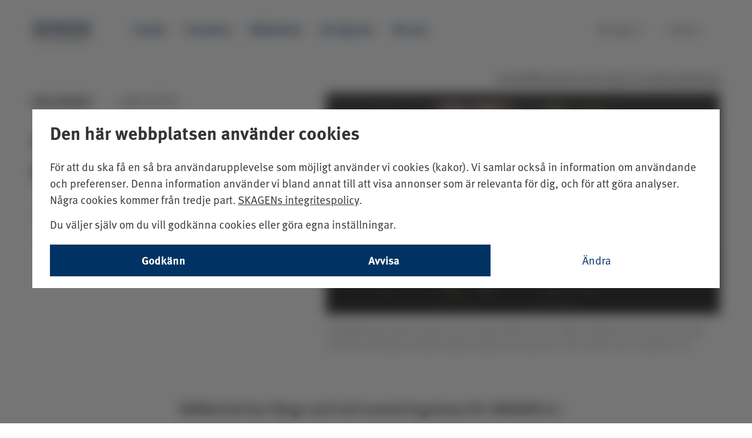

--- FILE ---
content_type: text/html; charset=utf-8
request_url: https://www.skagenfonder.se/tema/hallbarhet/skagen-m2-vikten-av-hallbarhet-for-datacenter/
body_size: 23672
content:


<!DOCTYPE html>
<html lang="sv" data-market="sv"
    data-brand="SKAGEN" data-environment="prod"
    data-pagetype="ThemeArticlePage" theme="light">

<head>
    <meta charset="utf-8">
<meta http-equiv="X-UA-Compatible" content="IE=edge">
<title>SKAGEN m2: Vikten av h&#xE5;llbarhet f&#xF6;r datacenter - SKAGEN Fonder</title>
<meta name="RequestVerificationToken" content="CfDJ8Km2tA6FyD1Oo7WAzvkIAL4XS__GsrJHlaKbxbpt3xpA3ITY1Nwwj6Qf5D7e5Xb5GvdZub4D_0vDnPXEoFwNli86poR6jB3rSC5NxVk61sjtKUI33q8xG7TRiTg9HQezMZ3gdeoSV63Ba-Sm4I0ncFc">
<meta name="description" content="SKAGEN m2: Vikten av h&#xE5;llbarhet f&#xF6;r datacenter">
<link rel="icon" type="image/x-icon" href="/favicon_skagen.ico" sizes="16x16">
<meta name="viewport" content="width=device-width, initial-scale=1">
<meta name="format-detection" content="telephone=no">
<meta name="title" content="SKAGEN m2: Vikten av h&#xE5;llbarhet f&#xF6;r datacenter - SKAGEN Fonder">
    <meta property="og:url" content="https://www.skagenfonder.se/tema/hallbarhet/skagen-m2-vikten-av-hallbarhet-for-datacenter/" />
<meta property="og:site_name" content="SKAGEN Fonder" />
<meta property="og:type" content="website" />
<meta property="og:title" content="SKAGEN m2: Vikten av h&#xE5;llbarhet f&#xF6;r datacenter" />
<meta property="og:description" content="H&#xE5;llbarhet har l&#xE4;nge varit ett investeringstema f&#xF6;r SKAGEN m2, b&#xE5;de i form av &#xE4;gardialoger och n&#xE4;r det g&#xE4;ller val av investeringar. N&#xE4;r teamet s&#xF6;kte kontakt med datacenterbolag var h&#xE5;llbarhet en naturlig del av urvalet och processen f&#xF6;r id&#xE9;generering." />
    <meta property="og:image" content="https://www.skagenfonder.se/globalassets/skagen-funds/photos/page-share-photos/articles/gobitschek-sustainability-se.jpg?width=1500&amp;quality=75&amp;format=webp" />
    <meta property="fb:app_id" content="187415397976867" />

<!--Twitter Cards-->
<meta name="twitter:card" content="summary_large_image">
<meta name="twitter:site" content="@Skagenfondene">
<meta name="twitter:creator" content="@Skagenfondene">
<meta name="twitter:title" content="SKAGEN m2: Vikten av h&#xE5;llbarhet f&#xF6;r datacenter">
<meta name="twitter:description" content="H&#xE5;llbarhet har l&#xE4;nge varit ett investeringstema f&#xF6;r SKAGEN m2, b&#xE5;de i form av &#xE4;gardialoger och n&#xE4;r det g&#xE4;ller val av investeringar. N&#xE4;r teamet s&#xF6;kte kontakt med datacenterbolag var h&#xE5;llbarhet en naturlig del av urvalet och processen f&#xF6;r id&#xE9;generering.">
    <meta name="twitter:image" content="https://www.skagenfonder.se/globalassets/skagen-funds/photos/page-share-photos/articles/gobitschek-sustainability-se.jpg?width=1500&amp;quality=75&amp;format=webp">
<meta property="skagen:host" content="p-skagenweb1" />
<script type="application/ld+json">{"@context":"https://schema.org","@type":"FinancialService","name":"SKAGEN Fonder","url":"https://www.skagenfonder.se/tema/hallbarhet/skagen-m2-vikten-av-hallbarhet-for-datacenter/","logo":"https://www.skagenfonder.se/globalassets/skagen-funds/photos/page-share-photos/articles/gobitschek-sustainability-se.jpg?width=1500\u0026quality=75\u0026format=webp"}</script>

<link href="https://www.skagenfonder.se/tema/hallbarhet/skagen-m2-vikten-av-hallbarhet-for-datacenter/" rel="canonical" />
<link rel="alternate" hreflang="en" href="https://www.skagenfunds.com/topic/sustainability/skagen-m2-the-importance-of-sustainability-for-data-centres/" />
<link rel="alternate" hreflang="en" href="https://www.skagenfunds.ch/topic/sustainability/skagen-m2-the-importance-of-sustainability-for-data-centres/" />
<link rel="alternate" hreflang="en" href="https://www.skagenfunds.lu/topic/sustainability/skagen-m2-the-importance-of-sustainability-for-data-centres/" />
<link rel="alternate" hreflang="en" href="https://www.skagenfunds.is/topic/sustainability/skagen-m2-the-importance-of-sustainability-for-data-centres/" />
<link rel="alternate" hreflang="en" href="https://www.skagenfunds.ie/topic/sustainability/skagen-m2-the-importance-of-sustainability-for-data-centres/" />
<link rel="alternate" hreflang="en" href="https://www.skagenfunds.nl/topic/sustainability/skagen-m2-the-importance-of-sustainability-for-data-centres/" />
<link rel="alternate" hreflang="en" href="https://www.skagenfunds.at/topic/sustainability/skagen-m2-the-importance-of-sustainability-for-data-centres/" />
<link rel="alternate" hreflang="en" href="https://www.www2.delphifunds.com/topic/sustainability/skagen-m2-the-importance-of-sustainability-for-data-centres/" />
<link rel="alternate" hreflang="sv" href="https://www.skagenfonder.se/tema/hallbarhet/skagen-m2-vikten-av-hallbarhet-for-datacenter/" />
<link rel="alternate" hreflang="sv" href="https://www.skagenfunds.fi/tema/hallbarhet/skagen-m2-vikten-av-hallbarhet-for-datacenter/" />
<link rel="alternate" hreflang="no" href="https://www.skagenfondene.no/tema/baerekraft/skagen-m2-viktigheten-av-barekraft-for-datasenter/" />
<link rel="alternate" hreflang="da" href="https://www.skagenfondene.dk/tema/baredygtighed/skagen-m2-vigtigheden-af-baredygtige-datacentre/" />
<link rel="alternate" hreflang="x-default" href="https://www.skagenfonder.se/tema/hallbarhet/skagen-m2-vikten-av-hallbarhet-for-datacenter/" />


    

        <link href="/dist/main_skagen.D0Kvr7e7.css" rel="stylesheet" type="text/css" />
        <link href="/dist/textReplacer.DYGARn8j.css" rel="stylesheet" type="text/css" />

    <link rel='stylesheet' type='text/css' data-f-resource='EPiServerForms.css' href='/Util/EPiServer.Forms/EPiServerForms.css' />
<script>
var epi = epi||{}; epi.EPiServer = epi.EPiServer||{}; epi.EPiServer.Forms = epi.EPiServer.Forms||{};
                    epi.EPiServer.Forms.InjectFormOwnJQuery = true;epi.EPiServer.Forms.OriginalJQuery = typeof jQuery !== 'undefined' ? jQuery : undefined;
</script>

        <link rel="stylesheet" href="https://use.typekit.net/tep1vqh.css">
        <script src="/dist/GoogleTagManager.Db2JhKqQ.bundle.js" type="module"></script>
        <script src="/dist/consentUtil.DeVYxo68.bundle.js" type="module"></script>
        <script src="/dist/gtm_init.B_MgxSrj.js" type="module"></script>
</head>

<body class="">
    
<!-- Google Tag Manager (noscript) -->
<noscript><iframe src="https://www.googletagmanager.com/ns.html?id=GTM-PTFBRZ2"
height="0" width="0" style="display:none;visibility:hidden"></iframe></noscript>
<!-- End Google Tag Manager (noscript) -->

    
    



<a href="#maincontent" class="shortcut">Till innehåll på sidan</a>

<div><div><header class="header " data-section="Header">
    <div class="container-fluid container--header headerblock">
        <div class="container container--header__wrapper">
            <nav class="navbar">
                <span class="navbar-brand">
                    <span id="openMenuButtonMobile" class="menuButton" onclick="megaMenu.openNav()">
                        <i class="mdi mdi-menu"></i>
                    </span>
                    <a href="/" class="onlyWhenClosed" accesskey="1">
                            <img id="closedMenuLogo" src="/globalassets/skagen-funds/logos/skagen-logos/skagen_logo_web_se-logo-color.svg"
                                title="SKAGEN Fonder" />
                            <img id="openMenuLogo" src="/globalassets/skagen-funds/logos/skagen-logos/skagen_logo_web_se-logo-negative.svg"
                                title="SKAGEN Fonder" />
                    </a>
                </span>
                <div class="topMenu">
                    <ul class="navbar-nav">
                            <li>
                                <a href="/fonder/" class="nav-main__list-item navbar-link
                                                   ">
                                    Fonder
                                </a>
                            </li>
                            <li>
                                <a href="/placera/" class="nav-main__list-item navbar-link
                                                   ">
                                    Investera
                                </a>
                            </li>
                            <li>
                                <a href="/hallbarhet/Hallbara-investeringar/" class="nav-main__list-item navbar-link
                                                   ">
                                    H&#xE5;llbarhet
                                </a>
                            </li>
                            <li>
                                <a href="/nyheter/" class="nav-main__list-item navbar-link
                                                   ">
                                    L&#xE4;r dig mer
                                </a>
                            </li>
                            <li>
                                <a href="/om-oss/" class="nav-main__list-item navbar-link
                                                   ">
                                    Om oss
                                </a>
                            </li>
                    </ul>
                    <ul class="navbar-right">
                        
<li><div>
<a href="https://investor.skagenfonder.se/" class="nav-main__list-item navbar-link">
    <i class="mdi mdi-lock-outline"></i>
    <span>Logga in</span>
</a>
</div></li>
                        <li class="openCloseButtons">
                            <a href="#" id="openMenuButton" class="nav-main__list-item navbar-link menuButton"
                                onclick="megaMenu.openNav()">
                                <i class="mdi mdi-menu"></i>
                                <span>Meny</span>
                            </a>
                            <a href="#" id="closeMenuButton" class="nav-main__list-item navbar-link menuButton"
                                onclick="megaMenu.closeNav()">
                                <i class="mdi mdi-close"></i>
                                <span>Stäng</span>
                            </a>
                        </li>
                    </ul>
                </div>
                <div id="mobileNavButtons" class="row">
                    <div class="col-xs-6-expanded actionButtons">
                        <span class="nav-main__list-item navbar-link menuButton closeMenu"
                            onclick="megaMenu.closeNav()">
                            <i class="mdi mdi-close"></i>
                            <span>Stäng</span>
                        </span>
                        <span class="nav-main__list-item navbar-link menuButton backToMenu">
                            <i class="mdi mdi-arrow-left"></i>
                            <span>Tillbaka</span>
                        </span>
                    </div>
                    <div class="col-xs-6-expanded col-xs-12 mobileLogin">
                        
<div><div class="nav-main__list-item navbar-link">
<a href="https://investor.skagenfonder.se/" class="nav-main__list-item navbar-link">
    <i class="mdi mdi-lock-outline"></i>
    <span>Logga in</span>
</a>
</div></div>
                    </div>
                </div>
            </nav>

            <div id="myNav" class="overlay">
                <div class="overlay-content container">
                    <div class="megameny-nav">
                        
<div class="row"><div class="col-xs-3 col-md-3">
<div class="desktop">
    <h2 class="megamenu_heading">
            <a href="/fonder/">
                Fonder
                <i class="mdi mdi-chevron-right"></i>
            </a>
    </h2>
    <div >
        
<ul>
            <li>
                <a href="/fonder/global/" class="megamenu-list__link">SKAGEN Global A</a>
            </li>
            <li>
                <a href="/fonder/kon-tiki/" class="megamenu-list__link">SKAGEN Kon-Tiki A</a>
            </li>
            <li>
                <a href="/fonder/focus/" class="megamenu-list__link">SKAGEN Focus A</a>
            </li>
            <li>
                <a href="/fonder/m2/" class="megamenu-list__link">SKAGEN m2 A</a>
            </li>
            <li>
                <a href="/fonder/vekst/" class="megamenu-list__link">SKAGEN Vekst A</a>
            </li>
            <li>
                <a href="/fonder/kostnader-i-fonderna/" class="megamenu-list__link">Kostnader i fonderna</a>
            </li>
            <li>
                <a href="/fonder/faststallande-av-kurs/" class="megamenu-list__link">S&#xE5; ber&#xE4;knas fondkurserna</a>
            </li>
            <li>
                <a href="/fonder/underliggande-varde/" class="megamenu-list__link">Underliggande v&#xE4;rde</a>
            </li>
</ul>

    </div>

</div>
    <div class="mobile">
            <span onclick="megaMenu.toggleSubMenu(subMenuId256)" class="topLevelMenuItem">
                Fonder
                <i class="mdi mdi-chevron-right"></i>
            </span>
        <div id="subMenuId256" class="mobile-sub-menu">
            <h2>
                <a href="/fonder/">Fonder</a>
            </h2>
                <p class="subMenuDescription">
                    Bygg din portf&#xF6;lj med v&#xE5;ra aktivt f&#xF6;rvaltade fonder som investerar &#xF6;ver hela v&#xE4;rlden. V&#xE5;ra avgifter varierar beroende p&#xE5; hur v&#xE4;l fonderna lyckas &#xF6;vertr&#xE4;ffa genomsnittet.
                </p>
            
<ul>
            <li>
                <a href="/fonder/global/" class="megamenu-list__link">SKAGEN Global A</a>
            </li>
            <li>
                <a href="/fonder/kon-tiki/" class="megamenu-list__link">SKAGEN Kon-Tiki A</a>
            </li>
            <li>
                <a href="/fonder/focus/" class="megamenu-list__link">SKAGEN Focus A</a>
            </li>
            <li>
                <a href="/fonder/m2/" class="megamenu-list__link">SKAGEN m2 A</a>
            </li>
            <li>
                <a href="/fonder/vekst/" class="megamenu-list__link">SKAGEN Vekst A</a>
            </li>
            <li>
                <a href="/fonder/kostnader-i-fonderna/" class="megamenu-list__link">Kostnader i fonderna</a>
            </li>
            <li>
                <a href="/fonder/faststallande-av-kurs/" class="megamenu-list__link">S&#xE5; ber&#xE4;knas fondkurserna</a>
            </li>
            <li>
                <a href="/fonder/underliggande-varde/" class="megamenu-list__link">Underliggande v&#xE4;rde</a>
            </li>
</ul>

    </div>
</div>
</div><div class="col-xs-3 col-md-3">
<div class="desktop">
    <h2 class="megamenu_heading">
            <a href="/placera/">
                Investera
                <i class="mdi mdi-chevron-right"></i>
            </a>
    </h2>
    <div >
        
<ul>
            <li>
                <a href="/placera/bli-kund/" class="megamenu-list__link">Bli kund</a>
            </li>
            <li>
                <a href="/placera/fondspara-till-barn/" class="megamenu-list__link">Fondspara till barn</a>
            </li>
            <li>
                <a href="/placera/spara-regelbundet/" class="megamenu-list__link">Spara regelbundet</a>
            </li>
            <li>
                <a href="/placera/uttagsavtal2/" class="megamenu-list__link">Uttagsavtal</a>
            </li>
</ul>

    </div>

</div>
    <div class="mobile">
            <span onclick="megaMenu.toggleSubMenu(subMenuId273)" class="topLevelMenuItem">
                Investera
                <i class="mdi mdi-chevron-right"></i>
            </span>
        <div id="subMenuId273" class="mobile-sub-menu">
            <h2>
                <a href="/placera/">Investera</a>
            </h2>
                <p class="subMenuDescription">
                    Spara regelbundet och sprid riskerna &#xF6;ver tid, marknader och branscher. Hos oss kan du v&#xE4;lja ett f&#xE5;tal, noggrant och aktivt f&#xF6;rvaltade globala fonder, som &#xE4;r naturliga byggstenar i en v&#xE4;ldiversifierad fondportf&#xF6;lj.
                </p>
            
<ul>
            <li>
                <a href="/placera/bli-kund/" class="megamenu-list__link">Bli kund</a>
            </li>
            <li>
                <a href="/placera/fondspara-till-barn/" class="megamenu-list__link">Fondspara till barn</a>
            </li>
            <li>
                <a href="/placera/spara-regelbundet/" class="megamenu-list__link">Spara regelbundet</a>
            </li>
            <li>
                <a href="/placera/uttagsavtal2/" class="megamenu-list__link">Uttagsavtal</a>
            </li>
</ul>

    </div>
</div>
</div><div class="col-xs-3 col-md-3">
<div class="desktop">
    <h2 class="megamenu_heading">
            <a href="/hallbarhet/Hallbara-investeringar/">
                H&#xE5;llbarhet
                <i class="mdi mdi-chevron-right"></i>
            </a>
    </h2>
    <div >
        
<ul>
            <li>
                <a href="/hallbarhet/Hallbara-investeringar/" class="megamenu-list__link">H&#xE5;llbarhet i fonderna</a>
            </li>
</ul>

    </div>

</div>
    <div class="mobile">
            <span onclick="megaMenu.toggleSubMenu(subMenuId238660)" class="topLevelMenuItem">
                H&#xE5;llbarhet
                <i class="mdi mdi-chevron-right"></i>
            </span>
        <div id="subMenuId238660" class="mobile-sub-menu">
            <h2>
                <a href="/hallbarhet/Hallbara-investeringar/">H&#xE5;llbarhet</a>
            </h2>
                <p class="subMenuDescription">
                    H&#xE5;llbarhet
                </p>
            
<ul>
            <li>
                <a href="/hallbarhet/Hallbara-investeringar/" class="megamenu-list__link">H&#xE5;llbarhet i fonderna</a>
            </li>
</ul>

    </div>
</div>
</div><div class="col-xs-3 col-md-3">
<div class="desktop">
    <h2 class="megamenu_heading">
            <a href="/om-oss/">
                Om oss
                <i class="mdi mdi-chevron-right"></i>
            </a>
    </h2>
    <div >
        
<ul>
            <li>
                <a href="/skagen-30-ar/" class="megamenu-list__link">SKAGEN 30 &#xE5;r</a>
            </li>
            <li>
                <a href="/om-oss/spara-med-sunt-fornuft/" class="megamenu-list__link">Spara med sunt f&#xF6;rnuft</a>
            </li>
            <li>
                <a href="/om-oss/historien-om-skagen2/" class="megamenu-list__link">Historien om SKAGEN Fonder</a>
            </li>
            <li>
                <a href="/om-oss/skagens-investeringsfilosofi/" class="megamenu-list__link">Investeringsfilosofi</a>
            </li>
            <li>
                <a href="/event/nyarskonferensen/nyarskonferensen-2026/" class="megamenu-list__link">Ny&#xE5;rskonferensen 2026</a>
            </li>
            <li>
                <a href="/event/" class="megamenu-list__link">Event</a>
            </li>
</ul>

    </div>

</div>
    <div class="mobile">
            <span onclick="megaMenu.toggleSubMenu(subMenuId264)" class="topLevelMenuItem">
                Om oss
                <i class="mdi mdi-chevron-right"></i>
            </span>
        <div id="subMenuId264" class="mobile-sub-menu">
            <h2>
                <a href="/om-oss/">Om oss</a>
            </h2>
                <p class="subMenuDescription">
                    Vi &#xE4;r ett kundorienterat nordiskt fondbolag med mer &#xE4;n 25 &#xE5;rs erfarenhet av fondf&#xF6;rvaltning. Vi &#xE4;r stolta &#xF6;ver v&#xE5;ra aktivt f&#xF6;rvaltade, v&#xE4;rdebaserade fonder. 
                </p>
            
<ul>
            <li>
                <a href="/skagen-30-ar/" class="megamenu-list__link">SKAGEN 30 &#xE5;r</a>
            </li>
            <li>
                <a href="/om-oss/spara-med-sunt-fornuft/" class="megamenu-list__link">Spara med sunt f&#xF6;rnuft</a>
            </li>
            <li>
                <a href="/om-oss/historien-om-skagen2/" class="megamenu-list__link">Historien om SKAGEN Fonder</a>
            </li>
            <li>
                <a href="/om-oss/skagens-investeringsfilosofi/" class="megamenu-list__link">Investeringsfilosofi</a>
            </li>
            <li>
                <a href="/event/nyarskonferensen/nyarskonferensen-2026/" class="megamenu-list__link">Ny&#xE5;rskonferensen 2026</a>
            </li>
            <li>
                <a href="/event/" class="megamenu-list__link">Event</a>
            </li>
</ul>

    </div>
</div>
</div><div class="col-xs-3 col-md-3">
<div class="desktop">
    <h2 class="megamenu_heading">
            <a href="/nyheter/">
                L&#xE4;r dig mer
                <i class="mdi mdi-chevron-right"></i>
            </a>
    </h2>
    <div >
        
<ul>
            <li>
                <a href="/nyheter/rapporter/" class="megamenu-list__link">Rapporter</a>
            </li>
            <li>
                <a href="/tema/" class="megamenu-list__link">Tema</a>
            </li>
            <li>
                <a href="/nyheter/prenumerera/" class="megamenu-list__link">Prenumerera</a>
            </li>
</ul>

    </div>

</div>
    <div class="mobile">
            <span onclick="megaMenu.toggleSubMenu(subMenuId255)" class="topLevelMenuItem">
                L&#xE4;r dig mer
                <i class="mdi mdi-chevron-right"></i>
            </span>
        <div id="subMenuId255" class="mobile-sub-menu">
            <h2>
                <a href="/nyheter/">L&#xE4;r dig mer</a>
            </h2>
                <p class="subMenuDescription">
                    L&#xE4;s analyser, bolagscase, fondnyheter och f&#xF6;rdjupande artiklar om de globala aktiemarknaderna, aktiv f&#xF6;rvaltning, v&#xE4;rdef&#xF6;rvaltning och aktuella investeringsteman. 
                </p>
            
<ul>
            <li>
                <a href="/nyheter/rapporter/" class="megamenu-list__link">Rapporter</a>
            </li>
            <li>
                <a href="/tema/" class="megamenu-list__link">Tema</a>
            </li>
            <li>
                <a href="/nyheter/prenumerera/" class="megamenu-list__link">Prenumerera</a>
            </li>
</ul>

    </div>
</div>
</div><div class="col-xs-3 col-md-3">
<div class="desktop">
    <h2 class="megamenu_heading">
            <a href="/kontakta-oss/">
                Kontakta oss
                <i class="mdi mdi-chevron-right"></i>
            </a>
    </h2>
    <div >
        
<ul>
            <li>
                <a href="/kontakta-oss/bli-uppringt/" class="megamenu-list__link">Bli uppringd</a>
            </li>
            <li>
                <a href="/kontakta-oss/press/" class="megamenu-list__link">Press</a>
            </li>
            <li>
                <a href="/kontakta-oss/#jobb" class="megamenu-list__link">Lediga tj&#xE4;nster</a>
            </li>
</ul>

    </div>

</div>
    <div class="mobile">
            <span onclick="megaMenu.toggleSubMenu(subMenuId280)" class="topLevelMenuItem">
                Kontakta oss
                <i class="mdi mdi-chevron-right"></i>
            </span>
        <div id="subMenuId280" class="mobile-sub-menu">
            <h2>
                <a href="/kontakta-oss/">Kontakta oss</a>
            </h2>
                <p class="subMenuDescription">
                    Prata med oss om hur du kan f&#xE5; ut det mesta av dina placeringar och bygga en diversifierad fondportf&#xF6;lj. Vi diskuterar g&#xE4;rna sparande och placeringar. V&#xE4;lkommen att kontakta oss!
                </p>
            
<ul>
            <li>
                <a href="/kontakta-oss/bli-uppringt/" class="megamenu-list__link">Bli uppringd</a>
            </li>
            <li>
                <a href="/kontakta-oss/press/" class="megamenu-list__link">Press</a>
            </li>
            <li>
                <a href="/kontakta-oss/#jobb" class="megamenu-list__link">Lediga tj&#xE4;nster</a>
            </li>
</ul>

    </div>
</div>
</div></div>
                    </div>
                    <div class="megameny-bottom-nav">
                        
<div class="row footer">
    <div class="social-media-area col-xs-6 col-md-6">
        <ul>
                <li>
                    <a href="https://www.linkedin.com/company/skagen-fonder/" target="_blank">
                        <img src="/Static/img/megamenu/linkedinlogo.png" alt="SKAGEN p&#xE5; LinkedIn" />
                    </a>
                </li>
                <li>
                    <a href="https://www.facebook.com/skagenfonder" target="_blank">
                        <img src="/Static/img/megamenu/facebooklogo.png" alt="SKAGEN p&#xE5; Facebook" />
                    </a>
                </li>
                <li>
                    <a href="https://twitter.com/skagenfunds" target="_blank">
                        <img src="/Static/img/megamenu/twitterlogo.png" alt="SKAGEN p&#xE5; Twitter" />
                    </a>
                </li>
        </ul>
    </div>
    <div class="quick-link-area col-xs-6 col-md-6">
        
<ul><li>
    <a href="https://www.skagenfunds.com/country-disclaimers/select-market/">
        <i class="mdi mdi-web mdi-24px"></i>
        <span>Välj land</span>
    </a>
</li></ul>
    </div>
</div>

                    </div>
                </div>

            </div>
        </div>
    </div>
</header>
</div></div>
<section id="maincontent" tabindex="-1">
    <div class="wrap" role="document">
        <main class="main theme-article-page">
            
    <div class="markeringArea ThemeArticlePage ">
        <div class="container container--full-width container--marketing">
            <p class="black right">Inneh&#xE5;llet p&#xE5; den h&#xE4;r sidan &#xE4;r marknadsf&#xF6;ring</p>
        </div>
    </div>


            <div class="container article container--full-width">
                <div class="row">
                    <div class="col-md-5">
                        <a class="article__category" href="/tema/hallbarhet/">H&#xE5;llbarhet</a><span
                            class="article__reading-time">4
                            min lästid</span>
                        <h1 class="article__h1">SKAGEN m2: Vikten av h&#xE5;llbarhet f&#xF6;r datacenter</h1>
                        <div class="hidden-md hidden-lg">
                            <div class="article__ingress">
                                
<p>H&aring;llbarhet har l&auml;nge varit ett investeringstema f&ouml;r SKAGEN m2, b&aring;de i form av &auml;gardialoger och n&auml;r det g&auml;ller val av investeringar. N&auml;r teamet s&ouml;kte kontakt med datacenterbolag var h&aring;llbarhet en naturlig del av urvalet och processen f&ouml;r id&eacute;generering.</p>
                            </div>
                        </div>
                            <span class="article__publish-date">
                                18 maj 2022
                            </span>
                        
<ul class="article__categories"><li>

<a class="theme-page-link" href="/tema/Aktivt-agande/" title="Aktivt &#xE4;gande">
    #Aktivt &#xE4;gande
</a>
</li></ul>

                    </div>

                    <div class="col-md-7 hidden-xs hidden-sm">





    <figure>
        <img src="/globalassets/skagen-funds/photos/article-photos/perspectives/taylor-vick-m5tzztfcofs-unsplash.jpg?width=800&amp;quality=75&amp;format=webp" class="img-responsive" alt="Bild p&#xE5; datacenter" />
        <figcaption>
Portf&#xF6;ljbolaget Switch arbetar f&#xF6;r att s&#xE4;kerst&#xE4;lla en mer h&#xE5;llbar tillv&#xE4;xt f&#xF6;r internet. F&#xF6;r detta arbete har bolaget mottagit h&#xF6;gsta betyg av Greenpeace. Foto: Taylor Vick, Unsplash.com        </figcaption>
    </figure>
                    </div>
                </div>

                <div class="row hidden-xs hidden-sm">
                    <div class="col-lg-7 col-lg-push-25">
                        <div class="article__ingress">
                            
<p>H&aring;llbarhet har l&auml;nge varit ett investeringstema f&ouml;r SKAGEN m2, b&aring;de i form av &auml;gardialoger och n&auml;r det g&auml;ller val av investeringar. N&auml;r teamet s&ouml;kte kontakt med datacenterbolag var h&aring;llbarhet en naturlig del av urvalet och processen f&ouml;r id&eacute;generering.</p>
                        </div>
                    </div>
                </div>

                <div class="hidden-md hidden-lg article__image-wrapper">
                    




    <figure>
        <img src="/globalassets/skagen-funds/photos/article-photos/perspectives/taylor-vick-m5tzztfcofs-unsplash.jpg?width=800&amp;quality=75&amp;format=webp" class="img-responsive" alt="Bild p&#xE5; datacenter" />
        <figcaption>
Portf&#xF6;ljbolaget Switch arbetar f&#xF6;r att s&#xE4;kerst&#xE4;lla en mer h&#xE5;llbar tillv&#xE4;xt f&#xF6;r internet. F&#xF6;r detta arbete har bolaget mottagit h&#xF6;gsta betyg av Greenpeace. Foto: Taylor Vick, Unsplash.com        </figcaption>
    </figure>
                </div>

                <div class="article-content js-article-content">
                    <div class="row">
                        <div class="col-lg-7 col-lg-push-25">
                            <div class="article-content__main-body">
                                
<p>Enligt Lancaster University[i] st&aring;r internets klimatp&aring;verkan &ndash; inklusive driften av internet och enheterna de anv&auml;nds p&aring; &ndash; f&ouml;r 3,7&nbsp;procent av de globala v&auml;xthusgasutsl&auml;ppen &ndash; en siffra som v&auml;ntas f&ouml;rdubblas fram till 2025. Enbart datacenter ber&auml;knas st&aring; f&ouml;r 1 procent av de globala utsl&auml;ppen av v&auml;xthusgaser.</p>
<p><strong>Switch: Drivs enbart med f&ouml;rnybar energi</strong></p>
<p>&Aring;r 2020 b&ouml;rjade SKAGEN m2 investera i Switch Inc, ett amerikanskt bolag som tillhandah&aring;ller teknisk infrastruktur genom att &auml;ga och driva datacenter. Bolaget har arbetat f&ouml;r att minska sina Scope 2-utsl&auml;pp (utsl&auml;pp fr&aring;n elf&ouml;rbrukningen) i n&auml;stan ett decennium. Sedan 2016 har Switch kunnat minska sina Scope 2-utsl&auml;pp helt och h&aring;llet genom avtal om f&ouml;rnybar energi och upphandlingsavtal med lokala elbolag. Detta inneb&auml;r att Switch nu kan visa att verksamheten drivs helt och h&aring;llet med f&ouml;rnybar energi. Fr&aring;n och med 2020 sl&auml;pper Switch ut 0 m/t CO2e, j&auml;mf&ouml;rt med de 340 miljoner ton CO2 som bolaget uppskattar att det indirekt skulle ha sl&auml;ppt ut genom att anv&auml;nda el som finns i regionen.</p>
<p>Att n&aring; denna viktiga milstolpe var sv&aring;rare &auml;n att bara uppr&auml;tta ett avtal med ett lokalt elbolag. Ett stort hinder var f&ouml;rst och fr&auml;mst att s&auml;kerst&auml;lla ett f&ouml;rdelaktigt policy-ramverk. Bolaget har aktivt samarbetat med lokala myndigheter f&ouml;r att f&ouml;renkla regler och lagar som f&ouml;rsv&aring;rar den bredare till&auml;mpningen och reglerna f&ouml;r energianv&auml;ndning.</p>
<p>Switch inr&auml;ttade Energy Choice Initiative f&ouml;r att f&ouml;respr&aring;ka konsumenternas r&auml;tt att v&auml;lja energialternativ, oavsett om det r&ouml;r sig om f&ouml;retag eller slutkonsumenter. &Aring;r 2020 antogs detta initiativ i Nevada, som nu kr&auml;ver att elbolag ska k&ouml;pa en minsta m&auml;ngd el fr&aring;n f&ouml;rnybara energik&auml;llor och n&aring; en f&ouml;rnybar standard p&aring; 50 procent &aring;r 2050.</p>
<p><strong>F&ouml;rnybar energi &auml;r ett viktigt krav f&ouml;r hyresg&auml;sterna</strong></p>
<p>F&ouml;rnybar energi blir ett allt viktigare krav f&ouml;r hyresg&auml;ster som beh&ouml;ver utrymme f&ouml;r datacenter eftersom ESG-kraven forts&auml;tter att &ouml;ka. &Ouml;kad energieffektivitet &auml;r det b&auml;sta s&auml;ttet att vara h&aring;llbar eftersom den gr&ouml;naste energin &auml;r den energi som aldrig anv&auml;nds. Switchs patenterade innovationer inom design, str&ouml;mf&ouml;rs&ouml;rjning, kylning och densitet g&ouml;r att deras datacenter kan drivas med branschledande effektivitet n&auml;r det g&auml;ller energif&ouml;rbrukning. Switch &auml;r ledande i branschen n&auml;r det g&auml;ller effektutnyttjande (PUE) med en stabiliserad genomsnittlig PUE i branschen p&aring; 1,23. PUE &auml;r ett m&aring;tt p&aring; energieffektivitet som best&auml;ms av f&ouml;rh&aring;llandet mellan den totala m&auml;ngden energi som anv&auml;nds i ett datacenter och den energi som levereras till datorutrustningen, och ju l&auml;gre siffran &auml;r desto b&auml;ttre och en PUE p&aring; 1,0 &auml;r utm&auml;rkt.</p>
<p>Switch tittar ocks&aring; p&aring; hur dess datacenter annars kan p&aring;verka lokalsamh&auml;llet, till exempel n&auml;r det g&auml;ller vattenf&ouml;rbrukning. P&aring; Citadel Campus i Reno, Nevada (en region med h&ouml;g vattenstress) leder Switch till exempel utvecklingen av en vattenledning f&ouml;r ett 4&nbsp;000 hektar stort omr&aring;de, f&ouml;r avloppsvatten i norra Nevada som g&ouml;r det m&ouml;jligt f&ouml;r bolaget att driva campuset med 100 procent &aring;tervunnet vatten och eliminera kemikalier.</p>
<p><strong>H&ouml;gsta betyg fr&aring;n Greenpeace</strong></p>
<p>Switch forts&auml;tter att arbeta f&ouml;r att s&auml;kerst&auml;lla en h&aring;llbar utveckling och anv&auml;ndning av internet, och f&ouml;r detta har bolaget f&aring;tt det h&ouml;gsta betyget f&ouml;r alla f&ouml;retagskategorier av Greenpeace, &rdquo;Clicking Clean Report&rdquo;. Switch &auml;r ocks&aring; det enda bolaget som har uppn&aring;tt den h&ouml;gsta milj&ouml;klassificeringen i S&amp;P:s globala telekomkategori, som best&aring;r av 180 f&ouml;retag.</p>
<p>I SKAGEN m2 ser vi Switch som ett av de renaste alternativen n&auml;r det g&auml;ller det &ouml;kade anv&auml;ndandet av molntj&auml;nster. Eftersom all data m&aring;ste analyseras, ber&auml;knas och hanteras kommer den extra datorkapaciteten och datat&auml;theten att gynna Switch. Tack vare sin starka h&aring;llbara profil tror vi att Switch &auml;r en potentiell kandidat f&ouml;r sammanslagningar och f&ouml;rv&auml;rv, men framf&ouml;r allt har bolaget en l&aring;g riskprofil, n&aring;got vi som fondf&ouml;rvaltare verkligen v&auml;rdes&auml;tter.</p>
<p>F&ouml;rutom de utm&auml;rkta resultaten n&auml;r det g&auml;ller h&aring;llbarhet g&ouml;r Switch ocks&aring; goda framsteg n&auml;r det g&auml;ller socialt ansvar och styrning. Switch betalar exempelvis 100 procent av sjukf&ouml;rs&auml;kringen f&ouml;r alla anst&auml;llda och deras familjemedlemmar, och bland ledarna och styrelsen r&aring;der en j&auml;mn k&ouml;nsf&ouml;rdelning och m&aring;ngfald.</p>
<p>&nbsp; <br />[i] https://www.bbc.com/future/article/20200305-why-your-internet-habits-are-not-as-clean-as-you-think</p>
<p>&nbsp;</p>
<p>&nbsp;</p>
                            </div>
                        </div>
                        <div class="col-lg-25 col-lg-pull-7">
                            <div class="article-content__related-content__left">

                                

                            </div>
                        </div>
                        <div class="col-lg-25">
                            <div class="article-content__related-content__right">

                                

                            </div>
                        </div>
                    </div>
                </div>
            </div>

            <section class="article-preview-list">
                <div class="container container--full-width">
                    <div class="article--preview article--preview--featured  article-preview-list__featured-flex">
                        <div class="article-preview-list__featured-content">
                            <div class="article--preview__content">
<a class="article--preview__theme" href="/tema/hallbarhet/">H&#xE5;llbarhet</a>                                <h2 class="article--preview__heading">
                                    <a href="/tema/hallbarhet/internationella-kvinnodagen-fram-och-tillbaka-med-jamstalldheten/">
                                        Internationella kvinnodagen: Fram och tillbaka med j&#xE4;mst&#xE4;lldheten?
                                    </a>
                                </h2>
                                <p class="article--preview__ingress">
                                    Trots stora framsteg f&#xF6;r j&#xE4;mst&#xE4;lldheten inom finansbranschen &#xE5;terst&#xE5;r fortfarande en bit att g&#xE5;. ...
                                    <a href="/tema/hallbarhet/internationella-kvinnodagen-fram-och-tillbaka-med-jamstalldheten/"
                                        class="article--preview__read-more">
                                        Läs artikeln nu
                                        <i class="mdi mdi-arrow-right"></i>
                                    </a>
                                </p>
                            </div>
                        </div>
                        <div class="article-preview-list__featured-image">
                            <a href="/tema/hallbarhet/internationella-kvinnodagen-fram-och-tillbaka-med-jamstalldheten/" class="article--preview__image"
                                style="background-image: url('/globalassets/skagen-funds/photos/people/management/alexandra_portrett.jpg?width=800&amp;quality=75&amp;format=webp')">
                            </a>
                        </div>
                    </div>

                            <a class="article-preview-list__heading" href="/tema/hallbarhet/"
                                title="H&#xE5;llbarhet">
                                Mer om H&#xE5;llbarhet
                            </a>
                       <div class="article-preview-list__cards">
                                <div class="article--preview ">
                                    <a class="article--preview__image" href="/tema/fastighet/ctp-skaparen-av-affarsparker-som-driver-logistiktillvaxten-i-europa/"
                                        style="background-image: url('/globalassets/skagen-funds/photos/article-photos/perspectives/img_2334.jpg?width=800&amp;quality=75&amp;format=webp">
                                    </a>
                                    <h3 class="article--preview__heading">
                                        <a href="/tema/fastighet/ctp-skaparen-av-affarsparker-som-driver-logistiktillvaxten-i-europa/">
                                            CTP: Skaparen av logistikparker som driver tillv&#xE4;xten i Europa.
                                        </a>
                                    </h3>

                                    <p class="article--preview__ingress">
                                        Ett av k&#xE4;rninnehaven i SKAGEN m2:s portf&#xF6;lj &#xE4;r det bolag som just nu s&#xE4;tter takten i den europeiska ...
                                    </p>
                                </div>
                                <div class="article--preview ">
                                    <a class="article--preview__image" href="/tema/hallbarhet/skagen-focus-tittar-under-radarn-for-att-hitta-framtida-ledare-inom-esg/"
                                        style="background-image: url('/globalassets/skagen-funds/photos/article-photos/perspectives/jet-dela-cruz-gf6pusx3h6y-unsplash.jpg?width=800&amp;quality=75&amp;format=webp">
                                    </a>
                                    <h3 class="article--preview__heading">
                                        <a href="/tema/hallbarhet/skagen-focus-tittar-under-radarn-for-att-hitta-framtida-ledare-inom-esg/">
                                            SKAGEN Focus: Tittar under radarn f&#xF6;r att hitta framtida ledare inom ESG
                                        </a>
                                    </h3>

                                    <p class="article--preview__ingress">
                                        Hur f&#xF6;rsummade sm&#xE5;bolag som driver verkliga f&#xF6;r&#xE4;ndringar kan bli de stora vinnarna i den gr&#xF6;na ...
                                    </p>
                                </div>
                                <div class="article--preview ">
                                    <a class="article--preview__image" href="/tema/hallbarhet/hallbarhetsrapport-2023-investeringar-for-ekonomisk-vinst-och-hallbarhet/"
                                        style="background-image: url('/globalassets/skagen-funds/photos/article-photos/news/mock-up-esg-report-23.jpg?width=800&amp;quality=75&amp;format=webp">
                                    </a>
                                    <h3 class="article--preview__heading">
                                        <a href="/tema/hallbarhet/hallbarhetsrapport-2023-investeringar-for-ekonomisk-vinst-och-hallbarhet/">
                                            H&#xE5;llbarhetsrapport 2023: Investeringar f&#xF6;r ekonomisk vinst och h&#xE5;llbarhet
                                        </a>
                                    </h3>

                                    <p class="article--preview__ingress">
                                        &#xC4;ven om vi inte p&#xE5;st&#xE5;r att vi kan bromsa klimatf&#xF6;r&#xE4;ndringarna kan vi med s&#xE4;kerhet s&#xE4;ga att n&#xE4;r vi ...
                                    </p>
                                </div>
                        </div>
                </div>
            </section>
        </main>
    </div>
</section>



<div class="disclaimerArea"><div>







<div class="container dislaimerTextArea disclaimertext container--surface-variant-alt">
    <p>
<p>Historisk avkastning &auml;r ingen garanti f&ouml;r framtida avkastning, som bland annat beror p&aring; marknadens utveckling, f&ouml;rvaltarnas skicklighet, fondernas riskprofil och f&ouml;rvaltningsarvoden. Avkastningen kan bli negativ till f&ouml;ljd av kursnedg&aring;ngar och valutakursf&ouml;r&auml;ndringar. Det finns risker f&ouml;rknippade med investeringar i fonderna p&aring; grund av r&ouml;relser p&aring; aktie- och r&auml;ntemarknaderna. &Auml;ven konjunktur-, bransch- och bolagsspecifika f&ouml;rh&aring;llanden kan p&aring;verka avkastningen. Fonderna &auml;r denominerade i NOK och innan du investerar uppmanas du att l&auml;sa faktablad och fondprospekt. Portf&ouml;ljf&ouml;rvaltarna av aktiefonderna &auml;r anst&auml;llda inom Storebrand Asset Management AS, som ocks&aring; f&ouml;rvaltar fonderna. En &ouml;versikt &ouml;ver kostnader i fonderna finns p&aring; <a href="/fonder/kostnader-i-fonderna/">www.skagenfonder.se/kostnader</a>.</p></p>
</div>
</div></div>
<!-- Footer // -->


<div><div>




<div class="container-fluid container--subscription-footer">
    <div class="container container--subscription-area">
        <div class="row">
            <div class="col-md-5">
                <h2>Prenumerera och f&#xE5; senaste nytt, analyser och inbjudningar</h2>
                <div class="subscriptionText">
<p style="text-align: left;">Genom att registrera dig samtycker du till att fondernas f&ouml;rvaltningsbolag, Storebrand Asset Management, registrerar din e-postadress f&ouml;r detta &auml;ndam&aring;l. Du kan alltid avregistrera dig via l&auml;nken i de e-postmeddelanden du f&aring;r. Du hittar mer information i <a href="https://www.storebrand.se/storebrand/om-storebrand---/personuppgifter-och-cookies/">Storebrand Asset Managements integritetspolicy h&auml;r</a>.</p></div>
            </div>
            <div class="col-md-7 inputarea">
                <div class><div>




            <form method="post" novalidate="novalidate"
            data-f-metadata="" aria-labelledby="826b6f78-f98e-43cb-b3d1-e3e9f1622e35_label"
            enctype="multipart/form-data" class="EPiServerForms ValidationSuccess" data-f-type="form" id="826b6f78-f98e-43cb-b3d1-e3e9f1622e35">



<script type="text/javascript" >
        // This view acts as a rendering template to render InitScript(and server-side Form's descriptor) in FormContainerBlock's client-side for Form[826b6f78-f98e-43cb-b3d1-e3e9f1622e35].
        // TECHNOTE: all serverside (paths, dynamic values) of EPiServerForms will be transfered to client side here in this section.
    (function initializeOnRenderingFormDescriptor() {
        // each workingFormInfo is store inside epi.EPiServer.Forms, lookup by its FormGuid
        var workingFormInfo=epi.EPiServer.Forms["826b6f78-f98e-43cb-b3d1-e3e9f1622e35"] ={
            Id: "826b6f78-f98e-43cb-b3d1-e3e9f1622e35" ,
            Name: "Svenske nyhetsbrev abonnenter" ,
            // whether this Form can be submitted which relates to the visitor's data (cookie, identity) and Form's settings (AllowAnonymous, AllowXXX)
            SubmittableStatus: {"submittable":true,"message":""},
            ConfirmMessage: "",
            ResetConfirmMessage : "",
            ShowNavigationBar : true,
            FocusOnForm: false,
            ShowSummarizedData : false,
            // serialize the dependency configuration of this form to clientside
            DependenciesInfo : JSON.parse("[]"),
            // keep all fieldName which are not satisfied the field dependency conditions
            DependencyInactiveElements: [],
            // Validation info, for executing validating on client side
            ValidationInfo : JSON.parse("[{\"targetElementName\":\"__field_251674\",\"targetElementId\":\"4ef7ddae-5c22-4049-aceb-ed3f2850e4c8\",\"validators\":[{\"type\":\"EPiServer.Forms.Implementation.Validation.RequiredValidator\",\"description\":null,\"model\":{\"message\":\"Fältet är obligatoriskt.\",\"validationCssClass\":\"ValidationRequired\",\"additionalAttributes\":{\"required\":\"\",\"aria-required\":\"true\"}}},{\"type\":\"EPiServer.Forms.Implementation.Validation.EmailValidator\",\"description\":null,\"model\":{\"jsPattern\":\"^((([a-zA-Z]|\\\\d|[!#\\\\$%\u0026\u0027\\\\*\\\\+\\\\-\\\\/=\\\\?\\\\^_`{\\\\|}~]|[\\\\u00A0-\\\\uD7FF\\\\uF900-\\\\uFDCF\\\\uFDF0-\\\\uFFEF])+(\\\\.([a-zA-Z]|\\\\d|[!#\\\\$%\u0026\u0027\\\\*\\\\+\\\\-\\\\/=\\\\?\\\\^_`{\\\\|}~]|[\\\\u00A0-\\\\uD7FF\\\\uF900-\\\\uFDCF\\\\uFDF0-\\\\uFFEF])+)*)|((\\\\x22)((((\\\\x20|\\\\x09)*(\\\\x0d\\\\x0a))?(\\\\x20|\\\\x09)+)?(([\\\\x01-\\\\x08\\\\x0b\\\\x0c\\\\x0e-\\\\x1f\\\\x7f]|\\\\x21|[\\\\x23-\\\\x5b]|[\\\\x5d-\\\\x7e]|[\\\\u00A0-\\\\uD7FF\\\\uF900-\\\\uFDCF\\\\uFDF0-\\\\uFFEF])|(\\\\\\\\([\\\\x01-\\\\x09\\\\x0b\\\\x0c\\\\x0d-\\\\x7f]|[\\\\u00A0-\\\\uD7FF\\\\uF900-\\\\uFDCF\\\\uFDF0-\\\\uFFEF]))))*(((\\\\x20|\\\\x09)*(\\\\x0d\\\\x0a))?(\\\\x20|\\\\x09)+)?(\\\\x22)))@((([a-zA-Z]|\\\\d|[\\\\u00A0-\\\\uD7FF\\\\uF900-\\\\uFDCF\\\\uFDF0-\\\\uFFEF])|(([a-zA-Z]|\\\\d|[\\\\u00A0-\\\\uD7FF\\\\uF900-\\\\uFDCF\\\\uFDF0-\\\\uFFEF])([a-zA-Z]|\\\\d|-|\\\\.|_|~|[\\\\u00A0-\\\\uD7FF\\\\uF900-\\\\uFDCF\\\\uFDF0-\\\\uFFEF])*([a-zA-Z]|\\\\d|[\\\\u00A0-\\\\uD7FF\\\\uF900-\\\\uFDCF\\\\uFDF0-\\\\uFFEF])))\\\\.)+(([a-zA-Z]|[\\\\u00A0-\\\\uD7FF\\\\uF900-\\\\uFDCF\\\\uFDF0-\\\\uFFEF])|(([a-zA-Z]|[\\\\u00A0-\\\\uD7FF\\\\uF900-\\\\uFDCF\\\\uFDF0-\\\\uFFEF])([a-zA-Z]|\\\\d|-|\\\\.|_|~|[\\\\u00A0-\\\\uD7FF\\\\uF900-\\\\uFDCF\\\\uFDF0-\\\\uFFEF])*([a-zA-Z]|[\\\\u00A0-\\\\uD7FF\\\\uF900-\\\\uFDCF\\\\uFDF0-\\\\uFFEF])))$\",\"dotNetPattern\":\"^((([a-zA-Z]|\\\\d|[!#\\\\$%\u0026\u0027\\\\*\\\\+\\\\-\\\\/=\\\\?\\\\^_`{\\\\|}~]|[\\\\u00A0-\\\\uD7FF\\\\uF900-\\\\uFDCF\\\\uFDF0-\\\\uFFEF])+(\\\\.([a-zA-Z]|\\\\d|[!#\\\\$%\u0026\u0027\\\\*\\\\+\\\\-\\\\/=\\\\?\\\\^_`{\\\\|}~]|[\\\\u00A0-\\\\uD7FF\\\\uF900-\\\\uFDCF\\\\uFDF0-\\\\uFFEF])+)*)|((\\\\x22)((((\\\\x20|\\\\x09)*(\\\\x0d\\\\x0a))?(\\\\x20|\\\\x09)+)?(([\\\\x01-\\\\x08\\\\x0b\\\\x0c\\\\x0e-\\\\x1f\\\\x7f]|\\\\x21|[\\\\x23-\\\\x5b]|[\\\\x5d-\\\\x7e]|[\\\\u00A0-\\\\uD7FF\\\\uF900-\\\\uFDCF\\\\uFDF0-\\\\uFFEF])|(\\\\\\\\([\\\\x01-\\\\x09\\\\x0b\\\\x0c\\\\x0d-\\\\x7f]|[\\\\u00A0-\\\\uD7FF\\\\uF900-\\\\uFDCF\\\\uFDF0-\\\\uFFEF]))))*(((\\\\x20|\\\\x09)*(\\\\x0d\\\\x0a))?(\\\\x20|\\\\x09)+)?(\\\\x22)))@((([a-zA-Z]|\\\\d|[\\\\u00A0-\\\\uD7FF\\\\uF900-\\\\uFDCF\\\\uFDF0-\\\\uFFEF])|(([a-zA-Z]|\\\\d|[\\\\u00A0-\\\\uD7FF\\\\uF900-\\\\uFDCF\\\\uFDF0-\\\\uFFEF])([a-zA-Z]|\\\\d|-|\\\\.|_|~|[\\\\u00A0-\\\\uD7FF\\\\uF900-\\\\uFDCF\\\\uFDF0-\\\\uFFEF])*([a-zA-Z]|\\\\d|[\\\\u00A0-\\\\uD7FF\\\\uF900-\\\\uFDCF\\\\uFDF0-\\\\uFFEF])))\\\\.)+(([a-zA-Z]|[\\\\u00A0-\\\\uD7FF\\\\uF900-\\\\uFDCF\\\\uFDF0-\\\\uFFEF])|(([a-zA-Z]|[\\\\u00A0-\\\\uD7FF\\\\uF900-\\\\uFDCF\\\\uFDF0-\\\\uFFEF])([a-zA-Z]|\\\\d|-|\\\\.|_|~|[\\\\u00A0-\\\\uD7FF\\\\uF900-\\\\uFDCF\\\\uFDF0-\\\\uFFEF])*([a-zA-Z]|[\\\\u00A0-\\\\uD7FF\\\\uF900-\\\\uFDCF\\\\uFDF0-\\\\uFFEF])))$\",\"message\":\"Ange en giltig e-postadress.\",\"validationCssClass\":null,\"additionalAttributes\":null}}]}]"),
            // Steps information for driving multiple-step Forms.
            StepsInfo : {
                Steps: [{"index":0,"attachedUrl":"","dependField":null,"dependCondition":null,"isActive":true,"attachedContentLink":"","dependValue":"","elementName":"__field_","guid":"00000000-0000-0000-0000-000000000000"}]
            },
            FieldsExcludedInSubmissionSummary: [],
            ElementsInfo: JSON.parse("{\"__field_251674\":{\"type\":\"EPiServer.Forms.Implementation.Elements.TextboxElementBlock\",\"friendlyName\":\"SF_EMAIL\",\"customBinding\":false},\"__field_251675\":{\"type\":\"EPiServer.Forms.Implementation.Elements.SubmitButtonElementBlock\",\"friendlyName\":\"Submit button\",\"customBinding\":false}}"),
            DataSubmitController: "/EPiServer.Forms/DataSubmit",
        };
        /// TECHNOTE: Calculation at FormInfo level, and these values will be static input for later processing.
        workingFormInfo.StepsInfo.FormHasNoStep_VirtualStepCreated=true; // this FLAG will be true, if Editor does not put any FormStep. Engine will create a virtual step, with empty GUID
        workingFormInfo.StepsInfo.FormHasNothing=false; // this FLAG will be true if FormContainer has no element at all
        workingFormInfo.StepsInfo.AllStepsAreNotLinked=true; // this FLAG will be true, if all steps all have contentLink= ="" (emptyString)

        epi.EPiServer.SystemSettings = {
            RequestVerification: {
                FormFieldName: "__RequestVerificationToken",
                HeaderName: "RequestVerificationToken"
            }
        };
    })();
</script>
        <input type="hidden" class="Form__Element Form__SystemElement FormHidden FormHideInSummarized" name="__FormGuid" value="826b6f78-f98e-43cb-b3d1-e3e9f1622e35" data-f-type="hidden" />
        <input type="hidden" class="Form__Element Form__SystemElement FormHidden FormHideInSummarized" name="__FormHostedPage" value="241000" data-f-type="hidden" />
        <input type="hidden" class="Form__Element Form__SystemElement FormHidden FormHideInSummarized" name="__FormLanguage" value="sv" data-f-type="hidden" />
        <input type="hidden" class="Form__Element Form__SystemElement FormHidden FormHideInSummarized" name="__FormCurrentStepIndex" value="0" data-f-type="hidden" />
        <input type="hidden" class="Form__Element Form__SystemElement FormHidden FormHideInSummarized" name="__FormSubmissionId" value="" data-f-type="hidden" />
<input name="__RequestVerificationToken" type="hidden" value="CfDJ8Km2tA6FyD1Oo7WAzvkIAL4XS__GsrJHlaKbxbpt3xpA3ITY1Nwwj6Qf5D7e5Xb5GvdZub4D_0vDnPXEoFwNli86poR6jB3rSC5NxVk61sjtKUI33q8xG7TRiTg9HQezMZ3gdeoSV63Ba-Sm4I0ncFc" />        <div class="Form__Status">
            <div role="status" class="Form__Status__Message hide" data-f-form-statusmessage>
                
            </div>
        </div>
        <div data-f-mainbody class="Form__MainBody">
                <section id="__field_" data-f-type="step" data-f-element-name="__field_" class="Form__Element FormStep Form__Element--NonData " data-f-stepindex="0" data-f-element-nondata>
                    <!-- Each FormStep groups the elements below it til the next FormStep -->



<div class="Form__Element FormTextbox ValidationRequired" data-f-element-name="__field_251674" data-f-type="textbox">    <label for="4ef7ddae-5c22-4049-aceb-ed3f2850e4c8" class="Form__Element__Caption">Din e-postadress</label>
    <input name="__field_251674" id="4ef7ddae-5c22-4049-aceb-ed3f2850e4c8" type="text" class="FormTextbox__Input" 
           aria-describedby="__field_251674_desc"
           placeholder="john@smith.com"  required aria-required="true" data-f-datainput
           autocomplete="off"/>
<span class="Form__Element__ValidationError hidden" data-f-linked-name="__field_251674" data-f-validationerror="" id="__field_251674_desc" role="alert"></span></div>


<button id="785cbc78-93dd-424d-8537-c0bb3863d410"
        name="submit"
        type="submit"
        value="785cbc78-93dd-424d-8537-c0bb3863d410"
        data-f-is-finalized="false"
        data-f-is-progressive-submit="true"
        data-f-type="submitbutton"
        data-f-element-name="__field_251675"
        
        
        class="Form__Element FormExcludeDataRebind FormSubmitButton ">
Jag vill prenumerera</button>
                </section>

        </div>
            </form>
</div></div>
            </div>
        </div>
    </div>
</div>

</div><div>









<footer class="footer product--footer" data-section="Footer">
    <div class="container-fluid container--footer-wrapper">
        <div class="container container--footer">
            <div class="row footerdata">
                    <div class="col-sm-6 col-md-3 linkArea">
                        <h4>Fonder</h4>
                        <ul >
                                    <li><a href="/fonder/#aktie">Aktiefonder</a> </li>
                        </ul>
                    </div>
                    <div class="col-sm-6 col-md-3 linkArea">
                        <h4>Aktuellt</h4>
                        <ul >
                                    <li><a href="/nyheter/">Nyheter</a> </li>
                                    <li><a href="/om-oss/skagens-investeringsfilosofi/">Investeringsfilosofi</a> </li>
                                    <li><a href="/hallbarhet/Hallbara-investeringar/">H&#xE5;llbarhet i v&#xE5;ra fonder</a> </li>
                                    <li><a href="/hallbarhet/">H&#xE5;llbarhet i SKAGEN</a> </li>
                                    <li><a href="/fonder/kostnader-i-fonderna/">Kostnader</a> </li>
                        </ul>
                    </div>
                    <div class="col-sm-6 col-md-3 linkArea">
                        <h4>Snabbv&#xE4;gar</h4>
                        <ul >
                                    <li><a href="/placera/bli-kund/">Bli kund</a> </li>
                                    <li><a href="/placera/fondspara-till-barn/">Fondspara till barn</a> </li>
                                    <li><a href="/placera/legitimering-och-kundkannedom/">Legitimering och kundk&#xE4;nnedom</a> </li>
                                    <li><a href="/placera/spara-regelbundet/">M&#xE5;nadsspara</a> </li>
                                    <li><a href="/placera/uttagsavtal2/">Uttagsavtal</a> </li>
                                    <li><a href="/placera/investerares-rattigheter/">Investerares r&#xE4;ttigheter</a> </li>
                        </ul>
                    </div>
                <div class="col-sm-6 col-md-3 OfficeArea">
                        <a href="/">
                            <img src="/globalassets/skagen-funds/logos/skagen-logos/skagen-logo-footer-se.svg" class="footer__logo" />
                        </a>

                    <div style="margin-bottom:0px;">
                        
<p>Vasagatan 10, Stockholm</p>
<p>Storebrand Asset Management AS:<br />Org nr. 930 208 868</p>
                    </div>
                    <div style="margin-bottom:10px;">
                        <span>09.00 - 16.00</span>
                    </div>
                    <div class="office--telephone-area">
                        <span class="office--telephone">0200-11 22 60</span>
                    </div>
                    <div>
                        <a href="mailto:kundservice@skagenfonder.se" title="Maila oss p&#xE5; kundservice@skagenfonder.se">Maila oss p&#xE5; kundservice@skagenfonder.se</a>
                    </div>
                </div>

            </div>
        </div>
    </div>

    <div class="container-fluid container--footer-wrapper">
        <div class="container container--full-width">
            <div class="footer__buttons">
                <div class="row">
                        <div class="col-md-4 ButtonArea" >
                                    <a href="https://investor.skagenfonder.se/"
                                        class="btn btn-sm btn-space btn-primary">
                                        Logga in
                                    </a>
                        </div>

                    <div class="col-md-8 footer__buttons-area-wrapper">

                        <ul class="social-media">
                                <li>
                                    <a href="https://twitter.com/skagenfunds" title="SKAGEN p&#xE5; Twitter" class="social-media__link">
                                        <img src="/Static/img/icons/X.svg" class="social-media__link__twitter" />
                                    </a>
                                </li>
                                <li>
                                    <a href="https://www.facebook.com/skagenfonder" title="SKAGEN p&#xE5; Facebook" class="social-media__link">
                                        <img src="/Static/img/icons/fb-svg.svg" class="social-media__link__fb" />
                                    </a>
                                </li>
                                <li>
                                    <a href="https://www.linkedin.com/company/skagen-fonder/" title="SKAGEN p&#xE5; LinkedIn" class="social-media__link">
                                        <img src="/Static/img/icons/linkedin-svg.svg"
                                            class="social-media__link__linkedin" />
                                    </a>
                                </li>
                        </ul>
                    </div>
                </div>


            </div>
        </div>
    </div>

    <div class="container-fluid container--footer-wrapper--dark">
        <div class="container container--full-width">
            <div class="footer__funds-list">
                
<div class="row"><div class="col-sm-6 col-md-2">

<span class="footer__funds-list__heading">
        <a href="/tema/aktiv-forvaltning/"></a>
</span>

</div><div class="col-sm-6 col-md-2">

<span class="footer__funds-list__heading">
        <a href="/tema/nyarskonferensen/"></a>
</span>

</div></div>
            </div>

            <div class="row">
                <div class="col-xs-12">
                    <ul class="footer__themes">
                            <li>
                                <a class="theme-page-link" href="/tema/aktiefonder/">
                                    Aktiefonder
                                </a>
                            </li>
                            <li>
                                <a class="theme-page-link" href="/tema/aktiemarknaden/">
                                    Aktiemarknaden
                                </a>
                            </li>
                            <li>
                                <a class="theme-page-link" href="/tema/aktiv-forvaltning/">
                                    Aktiv f&#xF6;rvaltning
                                </a>
                            </li>
                            <li>
                                <a class="theme-page-link" href="/tema/Aktivt-agande/">
                                    Aktivt &#xE4;gande
                                </a>
                            </li>
                            <li>
                                <a class="theme-page-link" href="/tema/borsen/">
                                    B&#xF6;rsen
                                </a>
                            </li>
                            <li>
                                <a class="theme-page-link" href="/tema/fastighet/">
                                    Fastigheter
                                </a>
                            </li>
                            <li>
                                <a class="theme-page-link" href="/tema/handelskrig/">
                                    Handelskrig
                                </a>
                            </li>
                            <li>
                                <a class="theme-page-link" href="/tema/hallbarhet/">
                                    H&#xE5;llbarhet
                                </a>
                            </li>
                            <li>
                                <a class="theme-page-link" href="/tema/investeringsfilosofi/">
                                    Investeringsfilosofi
                                </a>
                            </li>
                            <li>
                                <a class="theme-page-link" href="/tema/japan/">
                                    Japan
                                </a>
                            </li>
                            <li>
                                <a class="theme-page-link" href="/tema/kina/">
                                    Kina
                                </a>
                            </li>
                            <li>
                                <a class="theme-page-link" href="/tema/makroekonomi/">
                                    Makroekonomi
                                </a>
                            </li>
                            <li>
                                <a class="theme-page-link" href="/tema/nyarskonferensen/">
                                    Ny&#xE5;rskonferensen
                                </a>
                            </li>
                            <li>
                                <a class="theme-page-link" href="/tema/personlig-ekonomi/">
                                    Personlig ekonomi
                                </a>
                            </li>
                            <li>
                                <a class="theme-page-link" href="/tema/portfolj/">
                                    Portf&#xF6;lj
                                </a>
                            </li>
                            <li>
                                <a class="theme-page-link" href="/tema/priser-och-utmarkelser/">
                                    Priser och utm&#xE4;rkelser
                                </a>
                            </li>
                            <li>
                                <a class="theme-page-link" href="/tema/ranta/">
                                    R&#xE4;nta
                                </a>
                            </li>
                            <li>
                                <a class="theme-page-link" href="/tema/skagen-30-ar/">
                                    SKAGEN 30 &#xE5;r
                                </a>
                            </li>
                            <li>
                                <a class="theme-page-link" href="/tema/fondspara/">
                                    Spara i fonder
                                </a>
                            </li>
                            <li>
                                <a class="theme-page-link" href="/tema/sydkorea/">
                                    Sydkorea
                                </a>
                            </li>
                            <li>
                                <a class="theme-page-link" href="/tema/tillvaxtmarknader/">
                                    Tillv&#xE4;xtmarknader
                                </a>
                            </li>
                            <li>
                                <a class="theme-page-link" href="/tema/usa/">
                                    USA
                                </a>
                            </li>
                    </ul>
                </div>
            </div>
        </div>
    </div>

    <div class="container-fluid container--footer-wrapper-blue">
        <div class="container container--productfooter">
            <div class="row">
                <div
                    class="quoteArea col-xs-12 col-sm-6 col-md-6 col-lg-6">
                    <div>
                        <span class="artquote">Konsten att anv&#xE4;nda sunt f&#xF6;rnuft</span>
                    </div>
                </div>
                <div class="col-xs-12 col-sm-6 col-md-6 col-lg-6 bottomlinkContainer">
                    <ul >
                                <li><a href="/anvandarvillkor/">Anv&#xE4;ndarvillkor</a></li>
                                <li><a href="https://www.storebrand.no/om-storebrand/sikkerhet-og-personvern">SKAGENs integritetspolicy</a></li>
                    </ul>
                </div>
                <div class="col-xs-12 col-sm-12 col-md-12 col-lg-1 bottomImage"
                    style="display:none;">
                </div>
            </div>
        </div>
    </div>
</footer>
</div></div>





<div id="gdpr-consent-app-page"></div>



<a href="#maincontent" class="scrollToTop"><i class="mdi mdi-chevron-up"></i></a>




        <script src="/dist/GoogleTagManager.Db2JhKqQ.bundle.js" type="module"></script>
        <script src="/dist/jquery.matchHeight.D46_VVxt.bundle.js" type="module"></script>
        <script src="/dist/jquery.DDm1pp4x.bundle.js" type="module"></script>
        <script src="/dist/handlebars.min.DK32qd6I.bundle.js" type="module"></script>
        <script src="/dist/stock.DhRbR4h8.bundle.js" type="module"></script>
        <script src="/dist/highcharts.BHvDIT3h.bundle.js" type="module"></script>
        <script src="/dist/utils.B8y1nhPX.bundle.js" type="module"></script>
        <script src="/dist/jquery.D6nhxJbJ.bundle.js" type="module"></script>
        <script src="/dist/skagenMain.DZyOwXRf.js" type="module"></script>
        <script src="/dist/GoogleTagManager.Db2JhKqQ.bundle.js" type="module"></script>
        <script src="/dist/textReplacer.BH17lOX7.bundle.js" type="module"></script>
        <script src="/dist/main_skagen.y4pr9XHW.js" type="module"></script>


    <link href="/dist/subscriptionFooterBlock.Djb6-n2o.css" rel="stylesheet" type="text/css" /><link href="/dist/__federation_expose_ConsentBootstrap.BBF3LVRl.css" rel="stylesheet" type="text/css" />
    <script preload src="/dist/EpiserverForms.jYD93eX8.bundle.js" type="module"></script><script preload src="/dist/subscriptionFooterBlock.COWv4dSE.js" type="module"></script><script preload src="/dist/__federation_expose_ConsentBootstrap.CkeUL2nu.bundle.js" type="module"></script><script preload src="/dist/consent.D24YgcXi.js" type="module"></script>
    <script src="/Util/EPiServer.Forms/jquery-3.5.1.min.js"></script>
<script>
/*
This EPiServerForms_prerequisite.js TEMPLATE will be compiled with serverside values and injected into ViewMode page
We reuse the existed global var epi from EPiServer CMS, if any. It will init/grab the epi object, and init epi.EPiServer.Forms object
*/

// (by default) Forms's jQuery will be injected right before this file. From now on, we refer Forms own jQuery as $$epiforms.
// after this code, the object $ and jQuery will revert back to its original meaning in original library (Alloy jQuery or other lib).

// Our clients' sites may include their own Jquery version (e.g. a higher version for some special functionalities), which leads to unexpected conflicts with ours.
// To avoid this, we use jQuery.noConflict()  to set up $$epiforms as an allias for our jquery and then, revert Jquery allias to clients' by using
// epi.EPiServer.Forms.OriginalJQuery whose value is set up as Jquery at the beginning in FormBlockController.
// This also allows us to extend our own Jquery's functionalities without causing further conflicts.

var $$epiforms = epi.EPiServer.Forms.InjectFormOwnJQuery ? jQuery.noConflict() : jQuery;
if (epi.EPiServer.Forms.OriginalJQuery) {
    jQuery = epi.EPiServer.Forms.OriginalJQuery;
    delete epi.EPiServer.Forms.OriginalJQuery;
}
(function () {
    var externalScript = [],
        externalCss = [];

    if (epi.EPiServer.Forms.ExternalScriptSources) {
        externalScript = epi.EPiServer.Forms.ExternalScriptSources.concat(externalScript);
        // Remove duplicate items
        externalScript = externalScript.filter(function (value, index, self) {
            return self.indexOf(value) === index;
        });
    }
    if (epi.EPiServer.Forms.ExternalCssSources) {
        externalCss = epi.EPiServer.Forms.ExternalCssSources.concat(externalCss);
        // Remove duplicate items
        externalCss = externalCss.filter(function (value, index, self) {
            return self.indexOf(value) === index;
        });
    }

    $$epiforms.extend(true, epi.EPiServer, {
        CurrentPageLink: "241000",
        CurrentPageLanguage: "sv",
        CurrentFormLanguage: "sv",
        Forms: {
            Utils: {}, Data: {}, Extension: {}, Validation: {}, Navigation: {}, Dependency: {},
            $: $$epiforms,  // save our own link to our own jQuery
            ThrottleTimeout: 500,  // miliseconds
            ExternalScriptSources: externalScript,
            ExternalCssSources: externalCss,
            UploadExtensionBlackList: "asp,aspx,asa,ashx,asmx,bat,chm,class,cmd,com,config,dll,exe,hta,htr,htw,jse,json,lnk,mda,mdb,msc,msh,pif,printer,ps1,ps2,reg,rem,scf,scr,sct,shtm,shtml,soap,stm,svc,url,vb,vbe,vbs,vsix,ws,wsc,wsf,wsh,xamlx,htm,html,js,jar",
            Messages: {"viewMode":{"malformStepConfiguration":"Felkonstruerade formulärsteg. Vissa steg är kopplade till sidor, andra steg är inte kopplade till sidor eller kopplade till innehåll som saknar publik URL.","commonValidationFail":"Elementvärdet är inte giltigt."},"fileUpload":{"overFileSize":"Filstorleken måste vara mindre än {0} MB.","invalidFileType":"Filformatet är inte tillåtet eller stöds inte.","postedFile":"(Tidigare skickade filer: {0})"}},
            LocalizedResources: {"conditioncombination":{"all":"Alla","any":"Någon"},"satisfiedaction":{"hide":"Visas inte","show":"Visas"},"contenttypescomponent":{"title":"Formulärelement","description":"Visa alla innehållstyper för Optimizely Forms"},"formscomponent":{"title":"Formulär","description":"Hantera formulär för webbplatsen","command":{"create":{"label":"Nytt formulär"},"viewdata":{"label":"Formulärdata"}},"messages":{"nocontent":"Den här katalogen innehåller inga formulär."}},"formdataview":{"name":"Formulärdata","description":"Visa inskickat formulärdata","heading":"Formulärdata","begindate":"Från datum","enddate":"Till datum","search":"Sök","nodata":"Data saknas","export":"Exportera som ...","exportasxml":"XML","exportasxmldesc":"Exportera formulärdata i XML-format","exportascsv":"CSV","exportascsvdesc":"Exportera formulärdata i CSV-format","exportasjson":"JSON","exportasjsondesc":"Exportera formulärdata i JSON-format","finalizedonly":"Endast slutförda","deleteselecteditems":"Ta bort","exportasxlsx":"XLSX","exportasxlsxdesc":"Exportera formulärdata i XLSX-format","selectalltooltip":"Välj alla","deselectalltooltip":"Avmarkera alla","deleteconfirmation":"Vill du ta bort alla valda objekt? Den här åtgärden går inte att ångra.","nopostid":"ID saknas för borttagning.","couldnotgetassociateform":"Det gick inte att hämta det associerade formuläret.","deletesuccessful":"Borttagningen lyckades.","accessdenied":"Du saknar rättigheter att se informationen.","submittime":"Tid","submituser":"Av användare","hostedpage":"Inskickat från","finalizedsubmission":"Slutförd","selectioninfo":"Alla <b>${0}</b> posterna är valda. ","extraselectionlink":"Välj alla <b>${0}</b> poster","clearselectionlink":"Avmarkera gjorda val","filterdata":"Filter","searchallcolumns":"Alla kolumner","exportasdecryptedcsv":"Dekrypterad CSV","exportasdecryptedcsvdesc":"Dekryptera och exportera formulärdata i CSV-format"},"formscontentarea":{"emptyactions":{"actions":{"createnewformselement":"skapa ett nytt element"},"template":"Du kan släppa formulärelement här eller ","templatewithoutcreate":"Du kan släppa innehåll här."}},"fieldselector":{"title":"Välj fält som är beroende"},"submissionactors":{"episerver.forms.implementation.actors.callwebhookaftersubmissionactor":{"displayname":"Trigga webhook efter formuläret skickats"},"episerver.forms.implementation.actors.sendemailaftersubmissionactor":{"displayname":"Skicka e-post efter formuläret skickats"}},"validators":{"episerver.forms.implementation.validation.requiredvalidator":{"displayname":"Obligatoriskt","message":"Fältet är obligatoriskt."},"episerver.forms.implementation.validation.regularexpressionvalidator":{"displayname":"Reguljärt uttryck","message":"Fältet ska vara i \"{0}\"-format."},"episerver.forms.implementation.validation.captchavalidator":{"displayname":"Captcha","message":"Ange tecknen du ser i bilden."},"episerver.forms.implementation.validation.allowedextensionsvalidator":{"displayname":"Tillåtna filändelser","message":"Filformatet är inte tillåtet eller stöds inte.","allowedextensionsmessage":"Filformatet är inte tillåtet eller stöds inte. Filformatet ska vara: {0}."},"episerver.forms.implementation.validation.maxfilesizevalidator":{"displayname":"Max. tillåten filstorlek","message":"Filstorleken måste vara mindre än {0} MB."},"episerver.forms.implementation.validation.emailvalidator":{"displayname":"E-post","message":"Ange en giltig e-postadress."},"episerver.forms.implementation.validation.urlvalidator":{"displayname":"URL","message":"Ange en giltig URL."},"episerver.forms.implementation.validation.dateddmmyyyyvalidator":{"displayname":"Datum (DD/MM/ÅÅÅÅ)","message":"Ange ett datum i formatet DD/MM/ÅÅÅÅ."},"episerver.forms.implementation.validation.datemmddyyyyvalidator":{"displayname":"Datum (MM/DD/ÅÅÅÅ)","message":"Ange ett datum i formatet MM/DD/ÅÅÅÅ."},"episerver.forms.implementation.validation.dateyyyymmddvalidator":{"displayname":"Datum (ÅÅÅÅ-MM-DD)","message":"Ange ett datum i formatet ÅÅÅÅ-MM-DD."},"episerver.forms.implementation.validation.numericvalidator":{"displayname":"Numeriskt värde","message":"Ange ett giltigt värde."},"episerver.forms.implementation.validation.integervalidator":{"displayname":"Heltal","message":"Ange ett giltigt heltal."},"episerver.forms.implementation.validation.positiveintegervalidator":{"displayname":"Positivt heltal","message":"Ange ett giltigt positivt heltal."},"elementselfvalidator":{"unexpectedvalueisnotaccepted":"Ett icke förväntat värde accepteras inte."},"custommessage":{"resetbuttonlabel":"Återställ till standard","errormessagelabel":"Felmeddelande "},"fileuploadelementselfvalidator":{"multiplefilenotallowed":"Not allowed to upload multiple files."},"rangeelementblockselfvalidator":{"rangeinputinvalidnumber":"Range value must be in range of [{0}-{1}]'s value with Step = {2}"},"selectionelementseflvalidator":{"notallowmultiselection":"Multiple choices are not accepted."}},"visitordatasources":{"episerver.forms.implementation.visitordata.ipaddressvisitordatasource":{"displayname":"IP-address"},"episerver.forms.implementation.visitordata.geovisitordatasource":{"displayname":"Geo","properties":{"city":"Stad","country_code":"Landskod","country_name":"Land","ip":"IP","latitude":"Latitud","longitude":"Longitud","region_code":"Regionkod","region_name":"Region","time_zone":"Tidszon","zip_code":"Postnummer"}},"episerver.forms.implementation.visitordata.profilevisitordatasource":{"displayname":"Profil","properties":{"address":"Adress","zipcode":"Postnummer","locality":"Område","email":"E-post","firstname":"Förnamn","lastname":"Efternamn","language":"Språk","country":"Land","company":"Företag","title":"Titel","phonenumber":"Telefonnummer"}},"episerver.forms.implementation.visitordata.useragentvisitordatasource":{"displayname":"Användaragent","properties":{"ismobiledevice":"Mobiltelefon","useragent":"Användaragent"}},"episerver.forms.implementation.visitordata.visitorgroupvisitordatasource":{"displayname":"Besöksgrupper","properties":{"id":"Id","name":"Namn"}},"youmustselectvalueforhiddenvisitor":"Du måste välja ett värde för den valda typen av besöksdata."},"messages":{"fileupload":{"overfilesize":"Filstorleken måste vara mindre än {0} MB.","invalidfiletype":"Filformatet är inte tillåtet eller stöds inte.","postedfile":"(Tidigare skickade filer: {0})"},"formsubmission":{"outdatedforminit":"Din aktuella session för att se formuläret har gått ut. Uppdatera sidan för att fortsätta.","requirelogin":"Du måste vara inloggad för att skicka formuläret. Om du är inloggad och ändå inte kan skicka det, se till att \"Do not track\" inte är aktiverat i din webbläsares inställningar.","denymultisubmit":"Du har redan skickat det här formuläret.","submitsuccess":"Formuläret är inskickat.","validationfailformat":"Validering misslyckades på \"{0}\" fält: {1}","thereisnoformguid":"Data kunde inte skickas: det finns inget unikt ID för formuläret.","couldnotgetform":"Data kunde inte skickas: det gick inte att hämta formuläret med Id = {0}.","submitcancelled":"Teknisk information: Skicka-processen avbröts. Orsak: ","formisrestricted":"Det gick inte att skicka in formuläret. Du har inte tillräckliga rättigheter.","formexpired":"Det gick inte att skicka formuläret. Formuläret har gått ut.","formdeleted":"Det gick inte att skicka formuläret. Formuläret har tagits bort.","submitnotsuccess":"Det gick inte att skicka formuläret.","sessionoff":"You cannot submit this form because an administrator has turned off data storage.","noelementstep":"Submit data FAILED: there is no element data exist on submitted step.","submissionfinalized":"Could not submit form. Submission has been finalized."}},"dependcondition":{"notapplicable":"Inte tillämpligt","matchregularexpression":"Matcha med reguljärt uttryck","equals":"Är lika med","notequals":"Är inte lika med","contains":"Innehåller","notcontains":"Inte innehåller"},"imagechoiceitems":{"emptyactions":{"actions":{"createnewitem":"Skapa en länk till en bild"},"template":"Släpp en bild här.<br/>Du kan också {createnewitem}."},"menutooltip":"Visa meny"},"editview":{"elementdependant":"Det här fältet är beroende av andra fält","retentionperiod":{"partial":"delvis ifyllda","finalized":"helt ifyllda","default":"Standard","keepforsomedays":"{0} dagar","customization":"Anpassat (dagar):","keepforever":"För alltid","validation":{"errormessage":{"long":"Perioden som {0} formulärdata sparas måste vara ett heltal mellan {1} och {2}","short":"Värdet måste vara ett heltal mellan {0} och {1}"}},"revision":{"warningmessage":"Minst {0} sparade formulärdata påverkas av din policyändring"}},"notconfigured":"Inte konfigurerad än","insertplaceholder":"Infoga platshållare","selectanitem":"Välj ett objekt","externalsystems":"Mappa mot fält i externt system","connecteddatasource":"Anslut till datakälla","createemailtemplate":"Skapa e-postmall","editemailtemplate":"Redigera e-postmall","addwebhook":"Lägg till webhook","editwebhook":"Redigera webhook","selectpage":"Välj sida","usemanualinput":"Använd manuell inmatning","errorconditionalstepcannotcontainrequiredelement":"Formulärsteget ska inte kopplas till andra element eftersom det innehåller obligatoriskt element [{0}].","cannotbuildformmodel":"Det går inte att rendera formuläret. Det går inte att använda formulär på egenskaper, enbart på innehållsområden.","placeholderwarning":{"subject":"Formulärelement används som ett platshållare ändrat namn","message":"Namnet på elementet <b>{0}</b> i formuläret <b>{1}</b> som används som platshållare har ändrats, du bör även uppdatera platshållaren i formuläret under fliken \"Inställningar\"."},"resetconnecteddatasource":"Återställ","editpage":"Edit page link"},"viewmode":{"stepnavigation":{"previous":"Föregående steg","next":"Nästa steg","page":"Steg"},"untitled":"Namnlös","selection":{"selectanoption":"-- Välj ett alternativ --","selectoptions":"-- Välj alternativ --"},"reset":"Återställ formuläret","submit":"Skicka","refreshcaptcha":"Uppdatera captcha","captchalabel":"Ordverifiering","malformstepconfigruation":"Felkonstruerade formulärsteg. Vissa steg är kopplade till sidor, andra steg är inte kopplade till sidor eller kopplade till innehåll som saknar publik URL.","commonvalidationfail":"Elementvärdet är inte giltigt.","readonlymode":"Skrivskyddat läge. Inskickat data kommer inte sparas.","submissionactors":{"savedatatostorage":{"error":"Något gick fel. Kontakta din administratör för mer information."}},"errorformusingdivinnonjsmode":"Form render using div element required js enabled to be able to work properly","error":"Something went wrong. Please contact the administrator for more information."},"contentediting":{"fielddependency":{"condition":{"field":"Fält","operator":"Operator","value":"Värde"},"invalidcondition":"Villkoret gäller inte längre","conditiondialog":{"title":"Villkorsdetaljer"}},"optionitem":{"caption":"Val","value":"Värde","checked":"Markerat som standard","containsinvalidcharacter":"Kommatecken (,) tillåts inte."},"emailtemplateactor":{"fromemail":"Från","fromemaildescription":"Epostadress att skicka från","toemails":"Till","toemailsdescription":"Epostadress att skicka till, eller namnet på ett formulärfält som innehåller epostadress (för bekräftelseepost)","subject":"Ämne","subjectdescription":"Ämnesrad för e-post. Du kan använda #FIELDNAME# för att infoga värden från formuläret.","body":"Meddelande","bodydescription":"Meddelande. Du kan infoga värden från formuläret med #FIELDNAME# eller visa en översiktlig lista av formulärfälten med #SUMMARY#.","fromemailplaceholder":"namn@example.com","toemailsplaceholder":"adress@example.com","subjectplaceholder":"Ange ämne för e-posten","replyto":"Reply To","replytoplaceholder":"replytoaddress@example.com,...","replytodescription":"Email address that the reply email is sent when you want the reply to go to an email address that is different than the From"},"webhookactor":{"url":"Webhook-URL","urldescription":"Webhook-URL att skicka formulärdata till (http- eller https-protokoll).","jsonformat":"POST-data i JSON-format"},"validation":{"circulardependency":"Cirkelberoenden är inte tillåtna","greaterthanequaltoerrorformat":"{0} måste vara >= {1}.","lessthanequaltoerrorformat":"{0} måste vara <= {1}.","inrangeerrorformat":"\"{0}\" är inte ett giltigt värde för {1}. Endast siffror är tillåtna och {1} måste vara mellan [{2} - {3}].","stepinrangeerrorformat":"{0} måste vara >= 1 och <= värdet {2} - {1}.","positiveinteger":"Talet måste vara positivt."}},"rangeelementblock":{"increment":"Increment","decrement":"Decrement"}}
        }
    });
})();

</script>
<script src="/Util/EPiServer.Forms/EPiServerForms.min.js"></script>

    
</body>

</html>


--- FILE ---
content_type: text/javascript
request_url: https://www.skagenfonder.se/dist/utils.B8y1nhPX.bundle.js
body_size: 15932
content:
/*! js-cookie v3.0.5 | MIT */function A(r){for(var e=1;e<arguments.length;e++){var t=arguments[e];for(var n in t)r[n]=t[n]}return r}var we={read:function(r){return r[0]==='"'&&(r=r.slice(1,-1)),r.replace(/(%[\dA-F]{2})+/gi,decodeURIComponent)},write:function(r){return encodeURIComponent(r).replace(/%(2[346BF]|3[AC-F]|40|5[BDE]|60|7[BCD])/g,decodeURIComponent)}};function re(r,e){function t(a,u,l){if(!(typeof document>"u")){l=A({},e,l),typeof l.expires=="number"&&(l.expires=new Date(Date.now()+l.expires*864e5)),l.expires&&(l.expires=l.expires.toUTCString()),a=encodeURIComponent(a).replace(/%(2[346B]|5E|60|7C)/g,decodeURIComponent).replace(/[()]/g,escape);var m="";for(var g in l)l[g]&&(m+="; "+g,l[g]!==!0&&(m+="="+l[g].split(";")[0]));return document.cookie=a+"="+r.write(u,a)+m}}function n(a){if(!(typeof document>"u"||arguments.length&&!a)){for(var u=document.cookie?document.cookie.split("; "):[],l={},m=0;m<u.length;m++){var g=u[m].split("="),i=g.slice(1).join("=");try{var o=decodeURIComponent(g[0]);if(l[o]=r.read(i,o),a===o)break}catch{}}return a?l[a]:l}}return Object.create({set:t,get:n,remove:function(a,u){t(a,"",A({},u,{expires:-1}))},withAttributes:function(a){return re(this.converter,A({},this.attributes,a))},withConverter:function(a){return re(A({},this.converter,a),this.attributes)}},{attributes:{value:Object.freeze(e)},converter:{value:Object.freeze(r)}})}var Gt=re(we,{path:"/"}),X={exports:{}};/*! @preserve
 * numeral.js
 * version : 2.0.6
 * author : Adam Draper
 * license : MIT
 * http://adamwdraper.github.com/Numeral-js/
 */var ye=X.exports,ae;function Vt(){return ae||(ae=1,(function(r){(function(e,t){r.exports?r.exports=t():e.numeral=t()})(ye,function(){var e,t,n="2.0.6",a={},u={},l={currentLocale:"en",zeroFormat:null,nullFormat:null,defaultFormat:"0,0",scalePercentBy100:!0},m={currentLocale:l.currentLocale,zeroFormat:l.zeroFormat,nullFormat:l.nullFormat,defaultFormat:l.defaultFormat,scalePercentBy100:l.scalePercentBy100};function g(i,o){this._input=i,this._value=o}return e=function(i){var o,c,d,s;if(e.isNumeral(i))o=i.value();else if(i===0||typeof i>"u")o=0;else if(i===null||t.isNaN(i))o=null;else if(typeof i=="string")if(m.zeroFormat&&i===m.zeroFormat)o=0;else if(m.nullFormat&&i===m.nullFormat||!i.replace(/[^0-9]+/g,"").length)o=null;else{for(c in a)if(s=typeof a[c].regexps.unformat=="function"?a[c].regexps.unformat():a[c].regexps.unformat,s&&i.match(s)){d=a[c].unformat;break}d=d||e._.stringToNumber,o=d(i)}else o=Number(i)||null;return new g(i,o)},e.version=n,e.isNumeral=function(i){return i instanceof g},e._=t={numberToFormat:function(i,o,c){var d=u[e.options.currentLocale],s=!1,f=!1,h=0,v="",T=1e12,p=1e9,x=1e6,F=1e3,_="",S=!1,M,k,D,O,I,q,P;if(i=i||0,k=Math.abs(i),e._.includes(o,"(")?(s=!0,o=o.replace(/[\(|\)]/g,"")):(e._.includes(o,"+")||e._.includes(o,"-"))&&(I=e._.includes(o,"+")?o.indexOf("+"):i<0?o.indexOf("-"):-1,o=o.replace(/[\+|\-]/g,"")),e._.includes(o,"a")&&(M=o.match(/a(k|m|b|t)?/),M=M?M[1]:!1,e._.includes(o," a")&&(v=" "),o=o.replace(new RegExp(v+"a[kmbt]?"),""),k>=T&&!M||M==="t"?(v+=d.abbreviations.trillion,i=i/T):k<T&&k>=p&&!M||M==="b"?(v+=d.abbreviations.billion,i=i/p):k<p&&k>=x&&!M||M==="m"?(v+=d.abbreviations.million,i=i/x):(k<x&&k>=F&&!M||M==="k")&&(v+=d.abbreviations.thousand,i=i/F)),e._.includes(o,"[.]")&&(f=!0,o=o.replace("[.]",".")),D=i.toString().split(".")[0],O=o.split(".")[1],q=o.indexOf(","),h=(o.split(".")[0].split(",")[0].match(/0/g)||[]).length,O?(e._.includes(O,"[")?(O=O.replace("]",""),O=O.split("["),_=e._.toFixed(i,O[0].length+O[1].length,c,O[1].length)):_=e._.toFixed(i,O.length,c),D=_.split(".")[0],e._.includes(_,".")?_=d.delimiters.decimal+_.split(".")[1]:_="",f&&Number(_.slice(1))===0&&(_="")):D=e._.toFixed(i,0,c),v&&!M&&Number(D)>=1e3&&v!==d.abbreviations.trillion)switch(D=String(Number(D)/1e3),v){case d.abbreviations.thousand:v=d.abbreviations.million;break;case d.abbreviations.million:v=d.abbreviations.billion;break;case d.abbreviations.billion:v=d.abbreviations.trillion;break}if(e._.includes(D,"-")&&(D=D.slice(1),S=!0),D.length<h)for(var H=h-D.length;H>0;H--)D="0"+D;return q>-1&&(D=D.toString().replace(/(\d)(?=(\d{3})+(?!\d))/g,"$1"+d.delimiters.thousands)),o.indexOf(".")===0&&(D=""),P=D+_+(v||""),s?P=(s&&S?"(":"")+P+(s&&S?")":""):I>=0?P=I===0?(S?"-":"+")+P:P+(S?"-":"+"):S&&(P="-"+P),P},stringToNumber:function(i){var o=u[m.currentLocale],c=i,d={thousand:3,million:6,billion:9,trillion:12},s,f,h;if(m.zeroFormat&&i===m.zeroFormat)f=0;else if(m.nullFormat&&i===m.nullFormat||!i.replace(/[^0-9]+/g,"").length)f=null;else{f=1,o.delimiters.decimal!=="."&&(i=i.replace(/\./g,"").replace(o.delimiters.decimal,"."));for(s in d)if(h=new RegExp("[^a-zA-Z]"+o.abbreviations[s]+"(?:\\)|(\\"+o.currency.symbol+")?(?:\\))?)?$"),c.match(h)){f*=Math.pow(10,d[s]);break}f*=(i.split("-").length+Math.min(i.split("(").length-1,i.split(")").length-1))%2?1:-1,i=i.replace(/[^0-9\.]+/g,""),f*=Number(i)}return f},isNaN:function(i){return typeof i=="number"&&isNaN(i)},includes:function(i,o){return i.indexOf(o)!==-1},insert:function(i,o,c){return i.slice(0,c)+o+i.slice(c)},reduce:function(i,o){if(this===null)throw new TypeError("Array.prototype.reduce called on null or undefined");if(typeof o!="function")throw new TypeError(o+" is not a function");var c=Object(i),d=c.length>>>0,s=0,f;if(arguments.length===3)f=arguments[2];else{for(;s<d&&!(s in c);)s++;if(s>=d)throw new TypeError("Reduce of empty array with no initial value");f=c[s++]}for(;s<d;s++)s in c&&(f=o(f,c[s],s,c));return f},multiplier:function(i){var o=i.toString().split(".");return o.length<2?1:Math.pow(10,o[1].length)},correctionFactor:function(){var i=Array.prototype.slice.call(arguments);return i.reduce(function(o,c){var d=t.multiplier(c);return o>d?o:d},1)},toFixed:function(i,o,c,d){var s=i.toString().split("."),f=o-(d||0),h,v,T,p;return s.length===2?h=Math.min(Math.max(s[1].length,f),o):h=f,T=Math.pow(10,h),p=(c(i+"e+"+h)/T).toFixed(h),d>o-h&&(v=new RegExp("\\.?0{1,"+(d-(o-h))+"}$"),p=p.replace(v,"")),p}},e.options=m,e.formats=a,e.locales=u,e.locale=function(i){return i&&(m.currentLocale=i.toLowerCase()),m.currentLocale},e.localeData=function(i){if(!i)return u[m.currentLocale];if(i=i.toLowerCase(),!u[i])throw new Error("Unknown locale : "+i);return u[i]},e.reset=function(){for(var i in l)m[i]=l[i]},e.zeroFormat=function(i){m.zeroFormat=typeof i=="string"?i:null},e.nullFormat=function(i){m.nullFormat=typeof i=="string"?i:null},e.defaultFormat=function(i){m.defaultFormat=typeof i=="string"?i:"0.0"},e.register=function(i,o,c){if(o=o.toLowerCase(),this[i+"s"][o])throw new TypeError(o+" "+i+" already registered.");return this[i+"s"][o]=c,c},e.validate=function(i,o){var c,d,s,f,h,v,T,p;if(typeof i!="string"&&(i+="",console.warn&&console.warn("Numeral.js: Value is not string. It has been co-erced to: ",i)),i=i.trim(),i.match(/^\d+$/))return!0;if(i==="")return!1;try{T=e.localeData(o)}catch{T=e.localeData(e.locale())}return s=T.currency.symbol,h=T.abbreviations,c=T.delimiters.decimal,T.delimiters.thousands==="."?d="\\.":d=T.delimiters.thousands,p=i.match(/^[^\d]+/),p!==null&&(i=i.substr(1),p[0]!==s)||(p=i.match(/[^\d]+$/),p!==null&&(i=i.slice(0,-1),p[0]!==h.thousand&&p[0]!==h.million&&p[0]!==h.billion&&p[0]!==h.trillion))?!1:(v=new RegExp(d+"{2}"),i.match(/[^\d.,]/g)?!1:(f=i.split(c),f.length>2?!1:f.length<2?!!f[0].match(/^\d+.*\d$/)&&!f[0].match(v):f[0].length===1?!!f[0].match(/^\d+$/)&&!f[0].match(v)&&!!f[1].match(/^\d+$/):!!f[0].match(/^\d+.*\d$/)&&!f[0].match(v)&&!!f[1].match(/^\d+$/)))},e.fn=g.prototype={clone:function(){return e(this)},format:function(i,o){var c=this._value,d=i||m.defaultFormat,s,f,h;if(o=o||Math.round,c===0&&m.zeroFormat!==null)f=m.zeroFormat;else if(c===null&&m.nullFormat!==null)f=m.nullFormat;else{for(s in a)if(d.match(a[s].regexps.format)){h=a[s].format;break}h=h||e._.numberToFormat,f=h(c,d,o)}return f},value:function(){return this._value},input:function(){return this._input},set:function(i){return this._value=Number(i),this},add:function(i){var o=t.correctionFactor.call(null,this._value,i);function c(d,s,f,h){return d+Math.round(o*s)}return this._value=t.reduce([this._value,i],c,0)/o,this},subtract:function(i){var o=t.correctionFactor.call(null,this._value,i);function c(d,s,f,h){return d-Math.round(o*s)}return this._value=t.reduce([i],c,Math.round(this._value*o))/o,this},multiply:function(i){function o(c,d,s,f){var h=t.correctionFactor(c,d);return Math.round(c*h)*Math.round(d*h)/Math.round(h*h)}return this._value=t.reduce([this._value,i],o,1),this},divide:function(i){function o(c,d,s,f){var h=t.correctionFactor(c,d);return Math.round(c*h)/Math.round(d*h)}return this._value=t.reduce([this._value,i],o),this},difference:function(i){return Math.abs(e(this._value).subtract(i).value())}},e.register("locale","en",{delimiters:{thousands:",",decimal:"."},abbreviations:{thousand:"k",million:"m",billion:"b",trillion:"t"},ordinal:function(i){var o=i%10;return~~(i%100/10)===1?"th":o===1?"st":o===2?"nd":o===3?"rd":"th"},currency:{symbol:"$"}}),(function(){e.register("format","bps",{regexps:{format:/(BPS)/,unformat:/(BPS)/},format:function(i,o,c){var d=e._.includes(o," BPS")?" ":"",s;return i=i*1e4,o=o.replace(/\s?BPS/,""),s=e._.numberToFormat(i,o,c),e._.includes(s,")")?(s=s.split(""),s.splice(-1,0,d+"BPS"),s=s.join("")):s=s+d+"BPS",s},unformat:function(i){return+(e._.stringToNumber(i)*1e-4).toFixed(15)}})})(),(function(){var i={base:1e3,suffixes:["B","KB","MB","GB","TB","PB","EB","ZB","YB"]},o={base:1024,suffixes:["B","KiB","MiB","GiB","TiB","PiB","EiB","ZiB","YiB"]},c=i.suffixes.concat(o.suffixes.filter(function(s){return i.suffixes.indexOf(s)<0})),d=c.join("|");d="("+d.replace("B","B(?!PS)")+")",e.register("format","bytes",{regexps:{format:/([0\s]i?b)/,unformat:new RegExp(d)},format:function(s,f,h){var v,T=e._.includes(f,"ib")?o:i,p=e._.includes(f," b")||e._.includes(f," ib")?" ":"",x,F,_;for(f=f.replace(/\s?i?b/,""),x=0;x<=T.suffixes.length;x++)if(F=Math.pow(T.base,x),_=Math.pow(T.base,x+1),s===null||s===0||s>=F&&s<_){p+=T.suffixes[x],F>0&&(s=s/F);break}return v=e._.numberToFormat(s,f,h),v+p},unformat:function(s){var f=e._.stringToNumber(s),h,v;if(f){for(h=i.suffixes.length-1;h>=0;h--){if(e._.includes(s,i.suffixes[h])){v=Math.pow(i.base,h);break}if(e._.includes(s,o.suffixes[h])){v=Math.pow(o.base,h);break}}f*=v||1}return f}})})(),(function(){e.register("format","currency",{regexps:{format:/(\$)/},format:function(i,o,c){var d=e.locales[e.options.currentLocale],s={before:o.match(/^([\+|\-|\(|\s|\$]*)/)[0],after:o.match(/([\+|\-|\)|\s|\$]*)$/)[0]},f,h,v;for(o=o.replace(/\s?\$\s?/,""),f=e._.numberToFormat(i,o,c),i>=0?(s.before=s.before.replace(/[\-\(]/,""),s.after=s.after.replace(/[\-\)]/,"")):i<0&&!e._.includes(s.before,"-")&&!e._.includes(s.before,"(")&&(s.before="-"+s.before),v=0;v<s.before.length;v++)switch(h=s.before[v],h){case"$":f=e._.insert(f,d.currency.symbol,v);break;case" ":f=e._.insert(f," ",v+d.currency.symbol.length-1);break}for(v=s.after.length-1;v>=0;v--)switch(h=s.after[v],h){case"$":f=v===s.after.length-1?f+d.currency.symbol:e._.insert(f,d.currency.symbol,-(s.after.length-(1+v)));break;case" ":f=v===s.after.length-1?f+" ":e._.insert(f," ",-(s.after.length-(1+v)+d.currency.symbol.length-1));break}return f}})})(),(function(){e.register("format","exponential",{regexps:{format:/(e\+|e-)/,unformat:/(e\+|e-)/},format:function(i,o,c){var d,s=typeof i=="number"&&!e._.isNaN(i)?i.toExponential():"0e+0",f=s.split("e");return o=o.replace(/e[\+|\-]{1}0/,""),d=e._.numberToFormat(Number(f[0]),o,c),d+"e"+f[1]},unformat:function(i){var o=e._.includes(i,"e+")?i.split("e+"):i.split("e-"),c=Number(o[0]),d=Number(o[1]);d=e._.includes(i,"e-")?d*=-1:d;function s(f,h,v,T){var p=e._.correctionFactor(f,h),x=f*p*(h*p)/(p*p);return x}return e._.reduce([c,Math.pow(10,d)],s,1)}})})(),(function(){e.register("format","ordinal",{regexps:{format:/(o)/},format:function(i,o,c){var d=e.locales[e.options.currentLocale],s,f=e._.includes(o," o")?" ":"";return o=o.replace(/\s?o/,""),f+=d.ordinal(i),s=e._.numberToFormat(i,o,c),s+f}})})(),(function(){e.register("format","percentage",{regexps:{format:/(%)/,unformat:/(%)/},format:function(i,o,c){var d=e._.includes(o," %")?" ":"",s;return e.options.scalePercentBy100&&(i=i*100),o=o.replace(/\s?\%/,""),s=e._.numberToFormat(i,o,c),e._.includes(s,")")?(s=s.split(""),s.splice(-1,0,d+"%"),s=s.join("")):s=s+d+"%",s},unformat:function(i){var o=e._.stringToNumber(i);return e.options.scalePercentBy100?o*.01:o}})})(),(function(){e.register("format","time",{regexps:{format:/(:)/,unformat:/(:)/},format:function(i,o,c){var d=Math.floor(i/60/60),s=Math.floor((i-d*60*60)/60),f=Math.round(i-d*60*60-s*60);return d+":"+(s<10?"0"+s:s)+":"+(f<10?"0"+f:f)},unformat:function(i){var o=i.split(":"),c=0;return o.length===3?(c=c+Number(o[0])*60*60,c=c+Number(o[1])*60,c=c+Number(o[2])):o.length===2&&(c=c+Number(o[0])*60,c=c+Number(o[1])),Number(c)}})})(),e})})(X)),X.exports}function G(r){"@babel/helpers - typeof";return G=typeof Symbol=="function"&&typeof Symbol.iterator=="symbol"?function(e){return typeof e}:function(e){return e&&typeof Symbol=="function"&&e.constructor===Symbol&&e!==Symbol.prototype?"symbol":typeof e},G(r)}function U(r){if(r===null||r===!0||r===!1)return NaN;var e=Number(r);return isNaN(e)?e:e<0?Math.ceil(e):Math.floor(e)}function b(r,e){if(e.length<r)throw new TypeError(r+" argument"+(r>1?"s":"")+" required, but only "+e.length+" present")}function w(r){b(1,arguments);var e=Object.prototype.toString.call(r);return r instanceof Date||G(r)==="object"&&e==="[object Date]"?new Date(r.getTime()):typeof r=="number"||e==="[object Number]"?new Date(r):((typeof r=="string"||e==="[object String]")&&typeof console<"u"&&(console.warn("Starting with v2.0.0-beta.1 date-fns doesn't accept strings as date arguments. Please use `parseISO` to parse strings. See: https://github.com/date-fns/date-fns/blob/master/docs/upgradeGuide.md#string-arguments"),console.warn(new Error().stack)),new Date(NaN))}function Jt(r,e){b(2,arguments);var t=w(r),n=U(e);return isNaN(n)?new Date(NaN):(n&&t.setDate(t.getDate()+n),t)}function Te(r,e){b(2,arguments);var t=w(r),n=U(e);if(isNaN(n))return new Date(NaN);if(!n)return t;var a=t.getDate(),u=new Date(t.getTime());u.setMonth(t.getMonth()+n+1,0);var l=u.getDate();return a>=l?u:(t.setFullYear(u.getFullYear(),u.getMonth(),a),t)}function De(r,e){b(2,arguments);var t=w(r).getTime(),n=U(e);return new Date(t+n)}var Me={};function Z(){return Me}function ne(r){var e=new Date(Date.UTC(r.getFullYear(),r.getMonth(),r.getDate(),r.getHours(),r.getMinutes(),r.getSeconds(),r.getMilliseconds()));return e.setUTCFullYear(r.getFullYear()),r.getTime()-e.getTime()}function ie(r){b(1,arguments);var e=w(r);return e.setHours(0,0,0,0),e}var xe=864e5;function Ce(r,e){b(2,arguments);var t=ie(r),n=ie(e),a=t.getTime()-ne(t),u=n.getTime()-ne(n);return Math.round((a-u)/xe)}function Zt(r,e){b(2,arguments);var t=U(e);return Te(r,t*12)}function oe(r,e){b(2,arguments);var t=w(r),n=w(e),a=t.getTime()-n.getTime();return a<0?-1:a>0?1:a}var me=6e4,he=36e5;function Oe(r){return b(1,arguments),r instanceof Date||G(r)==="object"&&Object.prototype.toString.call(r)==="[object Date]"}function _e(r){if(b(1,arguments),!Oe(r)&&typeof r!="number")return!1;var e=w(r);return!isNaN(Number(e))}function Ne(r,e){b(2,arguments);var t=w(r),n=w(e);return t.getFullYear()-n.getFullYear()}function ue(r,e){var t=r.getFullYear()-e.getFullYear()||r.getMonth()-e.getMonth()||r.getDate()-e.getDate()||r.getHours()-e.getHours()||r.getMinutes()-e.getMinutes()||r.getSeconds()-e.getSeconds()||r.getMilliseconds()-e.getMilliseconds();return t<0?-1:t>0?1:t}function Kt(r,e){b(2,arguments);var t=w(r),n=w(e),a=ue(t,n),u=Math.abs(Ce(t,n));t.setDate(t.getDate()-a*u);var l=+(ue(t,n)===-a),m=a*(u-l);return m===0?0:m}function er(r,e){b(2,arguments);var t=w(r),n=w(e),a=oe(t,n),u=Math.abs(Ne(t,n));t.setFullYear(1584),n.setFullYear(1584);var l=oe(t,n)===-a,m=a*(u-Number(l));return m===0?0:m}function Se(r,e){b(2,arguments);var t=U(e);return De(r,-t)}var ke=864e5;function Fe(r){b(1,arguments);var e=w(r),t=e.getTime();e.setUTCMonth(0,1),e.setUTCHours(0,0,0,0);var n=e.getTime(),a=t-n;return Math.floor(a/ke)+1}function V(r){b(1,arguments);var e=1,t=w(r),n=t.getUTCDay(),a=(n<e?7:0)+n-e;return t.setUTCDate(t.getUTCDate()-a),t.setUTCHours(0,0,0,0),t}function ve(r){b(1,arguments);var e=w(r),t=e.getUTCFullYear(),n=new Date(0);n.setUTCFullYear(t+1,0,4),n.setUTCHours(0,0,0,0);var a=V(n),u=new Date(0);u.setUTCFullYear(t,0,4),u.setUTCHours(0,0,0,0);var l=V(u);return e.getTime()>=a.getTime()?t+1:e.getTime()>=l.getTime()?t:t-1}function Pe(r){b(1,arguments);var e=ve(r),t=new Date(0);t.setUTCFullYear(e,0,4),t.setUTCHours(0,0,0,0);var n=V(t);return n}var Ue=6048e5;function Ye(r){b(1,arguments);var e=w(r),t=V(e).getTime()-Pe(e).getTime();return Math.round(t/Ue)+1}function J(r,e){var t,n,a,u,l,m,g,i;b(1,arguments);var o=Z(),c=U((t=(n=(a=(u=e?.weekStartsOn)!==null&&u!==void 0?u:e==null||(l=e.locale)===null||l===void 0||(m=l.options)===null||m===void 0?void 0:m.weekStartsOn)!==null&&a!==void 0?a:o.weekStartsOn)!==null&&n!==void 0?n:(g=o.locale)===null||g===void 0||(i=g.options)===null||i===void 0?void 0:i.weekStartsOn)!==null&&t!==void 0?t:0);if(!(c>=0&&c<=6))throw new RangeError("weekStartsOn must be between 0 and 6 inclusively");var d=w(r),s=d.getUTCDay(),f=(s<c?7:0)+s-c;return d.setUTCDate(d.getUTCDate()-f),d.setUTCHours(0,0,0,0),d}function ge(r,e){var t,n,a,u,l,m,g,i;b(1,arguments);var o=w(r),c=o.getUTCFullYear(),d=Z(),s=U((t=(n=(a=(u=e?.firstWeekContainsDate)!==null&&u!==void 0?u:e==null||(l=e.locale)===null||l===void 0||(m=l.options)===null||m===void 0?void 0:m.firstWeekContainsDate)!==null&&a!==void 0?a:d.firstWeekContainsDate)!==null&&n!==void 0?n:(g=d.locale)===null||g===void 0||(i=g.options)===null||i===void 0?void 0:i.firstWeekContainsDate)!==null&&t!==void 0?t:1);if(!(s>=1&&s<=7))throw new RangeError("firstWeekContainsDate must be between 1 and 7 inclusively");var f=new Date(0);f.setUTCFullYear(c+1,0,s),f.setUTCHours(0,0,0,0);var h=J(f,e),v=new Date(0);v.setUTCFullYear(c,0,s),v.setUTCHours(0,0,0,0);var T=J(v,e);return o.getTime()>=h.getTime()?c+1:o.getTime()>=T.getTime()?c:c-1}function We(r,e){var t,n,a,u,l,m,g,i;b(1,arguments);var o=Z(),c=U((t=(n=(a=(u=e?.firstWeekContainsDate)!==null&&u!==void 0?u:e==null||(l=e.locale)===null||l===void 0||(m=l.options)===null||m===void 0?void 0:m.firstWeekContainsDate)!==null&&a!==void 0?a:o.firstWeekContainsDate)!==null&&n!==void 0?n:(g=o.locale)===null||g===void 0||(i=g.options)===null||i===void 0?void 0:i.firstWeekContainsDate)!==null&&t!==void 0?t:1),d=ge(r,e),s=new Date(0);s.setUTCFullYear(d,0,c),s.setUTCHours(0,0,0,0);var f=J(s,e);return f}var Ee=6048e5;function $e(r,e){b(1,arguments);var t=w(r),n=J(t,e).getTime()-We(t,e).getTime();return Math.round(n/Ee)+1}function y(r,e){for(var t=r<0?"-":"",n=Math.abs(r).toString();n.length<e;)n="0"+n;return t+n}var W={y:function(e,t){var n=e.getUTCFullYear(),a=n>0?n:1-n;return y(t==="yy"?a%100:a,t.length)},M:function(e,t){var n=e.getUTCMonth();return t==="M"?String(n+1):y(n+1,2)},d:function(e,t){return y(e.getUTCDate(),t.length)},a:function(e,t){var n=e.getUTCHours()/12>=1?"pm":"am";switch(t){case"a":case"aa":return n.toUpperCase();case"aaa":return n;case"aaaaa":return n[0];case"aaaa":default:return n==="am"?"a.m.":"p.m."}},h:function(e,t){return y(e.getUTCHours()%12||12,t.length)},H:function(e,t){return y(e.getUTCHours(),t.length)},m:function(e,t){return y(e.getUTCMinutes(),t.length)},s:function(e,t){return y(e.getUTCSeconds(),t.length)},S:function(e,t){var n=t.length,a=e.getUTCMilliseconds(),u=Math.floor(a*Math.pow(10,n-3));return y(u,t.length)}},$={midnight:"midnight",noon:"noon",morning:"morning",afternoon:"afternoon",evening:"evening",night:"night"},Ie={G:function(e,t,n){var a=e.getUTCFullYear()>0?1:0;switch(t){case"G":case"GG":case"GGG":return n.era(a,{width:"abbreviated"});case"GGGGG":return n.era(a,{width:"narrow"});case"GGGG":default:return n.era(a,{width:"wide"})}},y:function(e,t,n){if(t==="yo"){var a=e.getUTCFullYear(),u=a>0?a:1-a;return n.ordinalNumber(u,{unit:"year"})}return W.y(e,t)},Y:function(e,t,n,a){var u=ge(e,a),l=u>0?u:1-u;if(t==="YY"){var m=l%100;return y(m,2)}return t==="Yo"?n.ordinalNumber(l,{unit:"year"}):y(l,t.length)},R:function(e,t){var n=ve(e);return y(n,t.length)},u:function(e,t){var n=e.getUTCFullYear();return y(n,t.length)},Q:function(e,t,n){var a=Math.ceil((e.getUTCMonth()+1)/3);switch(t){case"Q":return String(a);case"QQ":return y(a,2);case"Qo":return n.ordinalNumber(a,{unit:"quarter"});case"QQQ":return n.quarter(a,{width:"abbreviated",context:"formatting"});case"QQQQQ":return n.quarter(a,{width:"narrow",context:"formatting"});case"QQQQ":default:return n.quarter(a,{width:"wide",context:"formatting"})}},q:function(e,t,n){var a=Math.ceil((e.getUTCMonth()+1)/3);switch(t){case"q":return String(a);case"qq":return y(a,2);case"qo":return n.ordinalNumber(a,{unit:"quarter"});case"qqq":return n.quarter(a,{width:"abbreviated",context:"standalone"});case"qqqqq":return n.quarter(a,{width:"narrow",context:"standalone"});case"qqqq":default:return n.quarter(a,{width:"wide",context:"standalone"})}},M:function(e,t,n){var a=e.getUTCMonth();switch(t){case"M":case"MM":return W.M(e,t);case"Mo":return n.ordinalNumber(a+1,{unit:"month"});case"MMM":return n.month(a,{width:"abbreviated",context:"formatting"});case"MMMMM":return n.month(a,{width:"narrow",context:"formatting"});case"MMMM":default:return n.month(a,{width:"wide",context:"formatting"})}},L:function(e,t,n){var a=e.getUTCMonth();switch(t){case"L":return String(a+1);case"LL":return y(a+1,2);case"Lo":return n.ordinalNumber(a+1,{unit:"month"});case"LLL":return n.month(a,{width:"abbreviated",context:"standalone"});case"LLLLL":return n.month(a,{width:"narrow",context:"standalone"});case"LLLL":default:return n.month(a,{width:"wide",context:"standalone"})}},w:function(e,t,n,a){var u=$e(e,a);return t==="wo"?n.ordinalNumber(u,{unit:"week"}):y(u,t.length)},I:function(e,t,n){var a=Ye(e);return t==="Io"?n.ordinalNumber(a,{unit:"week"}):y(a,t.length)},d:function(e,t,n){return t==="do"?n.ordinalNumber(e.getUTCDate(),{unit:"date"}):W.d(e,t)},D:function(e,t,n){var a=Fe(e);return t==="Do"?n.ordinalNumber(a,{unit:"dayOfYear"}):y(a,t.length)},E:function(e,t,n){var a=e.getUTCDay();switch(t){case"E":case"EE":case"EEE":return n.day(a,{width:"abbreviated",context:"formatting"});case"EEEEE":return n.day(a,{width:"narrow",context:"formatting"});case"EEEEEE":return n.day(a,{width:"short",context:"formatting"});case"EEEE":default:return n.day(a,{width:"wide",context:"formatting"})}},e:function(e,t,n,a){var u=e.getUTCDay(),l=(u-a.weekStartsOn+8)%7||7;switch(t){case"e":return String(l);case"ee":return y(l,2);case"eo":return n.ordinalNumber(l,{unit:"day"});case"eee":return n.day(u,{width:"abbreviated",context:"formatting"});case"eeeee":return n.day(u,{width:"narrow",context:"formatting"});case"eeeeee":return n.day(u,{width:"short",context:"formatting"});case"eeee":default:return n.day(u,{width:"wide",context:"formatting"})}},c:function(e,t,n,a){var u=e.getUTCDay(),l=(u-a.weekStartsOn+8)%7||7;switch(t){case"c":return String(l);case"cc":return y(l,t.length);case"co":return n.ordinalNumber(l,{unit:"day"});case"ccc":return n.day(u,{width:"abbreviated",context:"standalone"});case"ccccc":return n.day(u,{width:"narrow",context:"standalone"});case"cccccc":return n.day(u,{width:"short",context:"standalone"});case"cccc":default:return n.day(u,{width:"wide",context:"standalone"})}},i:function(e,t,n){var a=e.getUTCDay(),u=a===0?7:a;switch(t){case"i":return String(u);case"ii":return y(u,t.length);case"io":return n.ordinalNumber(u,{unit:"day"});case"iii":return n.day(a,{width:"abbreviated",context:"formatting"});case"iiiii":return n.day(a,{width:"narrow",context:"formatting"});case"iiiiii":return n.day(a,{width:"short",context:"formatting"});case"iiii":default:return n.day(a,{width:"wide",context:"formatting"})}},a:function(e,t,n){var a=e.getUTCHours(),u=a/12>=1?"pm":"am";switch(t){case"a":case"aa":return n.dayPeriod(u,{width:"abbreviated",context:"formatting"});case"aaa":return n.dayPeriod(u,{width:"abbreviated",context:"formatting"}).toLowerCase();case"aaaaa":return n.dayPeriod(u,{width:"narrow",context:"formatting"});case"aaaa":default:return n.dayPeriod(u,{width:"wide",context:"formatting"})}},b:function(e,t,n){var a=e.getUTCHours(),u;switch(a===12?u=$.noon:a===0?u=$.midnight:u=a/12>=1?"pm":"am",t){case"b":case"bb":return n.dayPeriod(u,{width:"abbreviated",context:"formatting"});case"bbb":return n.dayPeriod(u,{width:"abbreviated",context:"formatting"}).toLowerCase();case"bbbbb":return n.dayPeriod(u,{width:"narrow",context:"formatting"});case"bbbb":default:return n.dayPeriod(u,{width:"wide",context:"formatting"})}},B:function(e,t,n){var a=e.getUTCHours(),u;switch(a>=17?u=$.evening:a>=12?u=$.afternoon:a>=4?u=$.morning:u=$.night,t){case"B":case"BB":case"BBB":return n.dayPeriod(u,{width:"abbreviated",context:"formatting"});case"BBBBB":return n.dayPeriod(u,{width:"narrow",context:"formatting"});case"BBBB":default:return n.dayPeriod(u,{width:"wide",context:"formatting"})}},h:function(e,t,n){if(t==="ho"){var a=e.getUTCHours()%12;return a===0&&(a=12),n.ordinalNumber(a,{unit:"hour"})}return W.h(e,t)},H:function(e,t,n){return t==="Ho"?n.ordinalNumber(e.getUTCHours(),{unit:"hour"}):W.H(e,t)},K:function(e,t,n){var a=e.getUTCHours()%12;return t==="Ko"?n.ordinalNumber(a,{unit:"hour"}):y(a,t.length)},k:function(e,t,n){var a=e.getUTCHours();return a===0&&(a=24),t==="ko"?n.ordinalNumber(a,{unit:"hour"}):y(a,t.length)},m:function(e,t,n){return t==="mo"?n.ordinalNumber(e.getUTCMinutes(),{unit:"minute"}):W.m(e,t)},s:function(e,t,n){return t==="so"?n.ordinalNumber(e.getUTCSeconds(),{unit:"second"}):W.s(e,t)},S:function(e,t){return W.S(e,t)},X:function(e,t,n,a){var u=a._originalDate||e,l=u.getTimezoneOffset();if(l===0)return"Z";switch(t){case"X":return le(l);case"XXXX":case"XX":return E(l);case"XXXXX":case"XXX":default:return E(l,":")}},x:function(e,t,n,a){var u=a._originalDate||e,l=u.getTimezoneOffset();switch(t){case"x":return le(l);case"xxxx":case"xx":return E(l);case"xxxxx":case"xxx":default:return E(l,":")}},O:function(e,t,n,a){var u=a._originalDate||e,l=u.getTimezoneOffset();switch(t){case"O":case"OO":case"OOO":return"GMT"+se(l,":");case"OOOO":default:return"GMT"+E(l,":")}},z:function(e,t,n,a){var u=a._originalDate||e,l=u.getTimezoneOffset();switch(t){case"z":case"zz":case"zzz":return"GMT"+se(l,":");case"zzzz":default:return"GMT"+E(l,":")}},t:function(e,t,n,a){var u=a._originalDate||e,l=Math.floor(u.getTime()/1e3);return y(l,t.length)},T:function(e,t,n,a){var u=a._originalDate||e,l=u.getTime();return y(l,t.length)}};function se(r,e){var t=r>0?"-":"+",n=Math.abs(r),a=Math.floor(n/60),u=n%60;if(u===0)return t+String(a);var l=e;return t+String(a)+l+y(u,2)}function le(r,e){if(r%60===0){var t=r>0?"-":"+";return t+y(Math.abs(r)/60,2)}return E(r,e)}function E(r,e){var t=e||"",n=r>0?"-":"+",a=Math.abs(r),u=y(Math.floor(a/60),2),l=y(a%60,2);return n+u+t+l}var ce=function(e,t){switch(e){case"P":return t.date({width:"short"});case"PP":return t.date({width:"medium"});case"PPP":return t.date({width:"long"});case"PPPP":default:return t.date({width:"full"})}},be=function(e,t){switch(e){case"p":return t.time({width:"short"});case"pp":return t.time({width:"medium"});case"ppp":return t.time({width:"long"});case"pppp":default:return t.time({width:"full"})}},Be=function(e,t){var n=e.match(/(P+)(p+)?/)||[],a=n[1],u=n[2];if(!u)return ce(e,t);var l;switch(a){case"P":l=t.dateTime({width:"short"});break;case"PP":l=t.dateTime({width:"medium"});break;case"PPP":l=t.dateTime({width:"long"});break;case"PPPP":default:l=t.dateTime({width:"full"});break}return l.replace("{{date}}",ce(a,t)).replace("{{time}}",be(u,t))},Le={p:be,P:Be},Re=["D","DD"],qe=["YY","YYYY"];function He(r){return Re.indexOf(r)!==-1}function je(r){return qe.indexOf(r)!==-1}function de(r,e,t){if(r==="YYYY")throw new RangeError("Use `yyyy` instead of `YYYY` (in `".concat(e,"`) for formatting years to the input `").concat(t,"`; see: https://github.com/date-fns/date-fns/blob/master/docs/unicodeTokens.md"));if(r==="YY")throw new RangeError("Use `yy` instead of `YY` (in `".concat(e,"`) for formatting years to the input `").concat(t,"`; see: https://github.com/date-fns/date-fns/blob/master/docs/unicodeTokens.md"));if(r==="D")throw new RangeError("Use `d` instead of `D` (in `".concat(e,"`) for formatting days of the month to the input `").concat(t,"`; see: https://github.com/date-fns/date-fns/blob/master/docs/unicodeTokens.md"));if(r==="DD")throw new RangeError("Use `dd` instead of `DD` (in `".concat(e,"`) for formatting days of the month to the input `").concat(t,"`; see: https://github.com/date-fns/date-fns/blob/master/docs/unicodeTokens.md"))}var Ae={lessThanXSeconds:{one:"less than a second",other:"less than {{count}} seconds"},xSeconds:{one:"1 second",other:"{{count}} seconds"},halfAMinute:"half a minute",lessThanXMinutes:{one:"less than a minute",other:"less than {{count}} minutes"},xMinutes:{one:"1 minute",other:"{{count}} minutes"},aboutXHours:{one:"about 1 hour",other:"about {{count}} hours"},xHours:{one:"1 hour",other:"{{count}} hours"},xDays:{one:"1 day",other:"{{count}} days"},aboutXWeeks:{one:"about 1 week",other:"about {{count}} weeks"},xWeeks:{one:"1 week",other:"{{count}} weeks"},aboutXMonths:{one:"about 1 month",other:"about {{count}} months"},xMonths:{one:"1 month",other:"{{count}} months"},aboutXYears:{one:"about 1 year",other:"about {{count}} years"},xYears:{one:"1 year",other:"{{count}} years"},overXYears:{one:"over 1 year",other:"over {{count}} years"},almostXYears:{one:"almost 1 year",other:"almost {{count}} years"}},ze=function(e,t,n){var a,u=Ae[e];return typeof u=="string"?a=u:t===1?a=u.one:a=u.other.replace("{{count}}",t.toString()),n!=null&&n.addSuffix?n.comparison&&n.comparison>0?"in "+a:a+" ago":a};function K(r){return function(){var e=arguments.length>0&&arguments[0]!==void 0?arguments[0]:{},t=e.width?String(e.width):r.defaultWidth,n=r.formats[t]||r.formats[r.defaultWidth];return n}}var Qe={full:"EEEE, MMMM do, y",long:"MMMM do, y",medium:"MMM d, y",short:"MM/dd/yyyy"},Xe={full:"h:mm:ss a zzzz",long:"h:mm:ss a z",medium:"h:mm:ss a",short:"h:mm a"},Ge={full:"{{date}} 'at' {{time}}",long:"{{date}} 'at' {{time}}",medium:"{{date}}, {{time}}",short:"{{date}}, {{time}}"},Ve={date:K({formats:Qe,defaultWidth:"full"}),time:K({formats:Xe,defaultWidth:"full"}),dateTime:K({formats:Ge,defaultWidth:"full"})},Je={lastWeek:"'last' eeee 'at' p",yesterday:"'yesterday at' p",today:"'today at' p",tomorrow:"'tomorrow at' p",nextWeek:"eeee 'at' p",other:"P"},Ze=function(e,t,n,a){return Je[e]};function B(r){return function(e,t){var n=t!=null&&t.context?String(t.context):"standalone",a;if(n==="formatting"&&r.formattingValues){var u=r.defaultFormattingWidth||r.defaultWidth,l=t!=null&&t.width?String(t.width):u;a=r.formattingValues[l]||r.formattingValues[u]}else{var m=r.defaultWidth,g=t!=null&&t.width?String(t.width):r.defaultWidth;a=r.values[g]||r.values[m]}var i=r.argumentCallback?r.argumentCallback(e):e;return a[i]}}var Ke={narrow:["B","A"],abbreviated:["BC","AD"],wide:["Before Christ","Anno Domini"]},et={narrow:["1","2","3","4"],abbreviated:["Q1","Q2","Q3","Q4"],wide:["1st quarter","2nd quarter","3rd quarter","4th quarter"]},tt={narrow:["J","F","M","A","M","J","J","A","S","O","N","D"],abbreviated:["Jan","Feb","Mar","Apr","May","Jun","Jul","Aug","Sep","Oct","Nov","Dec"],wide:["January","February","March","April","May","June","July","August","September","October","November","December"]},rt={narrow:["S","M","T","W","T","F","S"],short:["Su","Mo","Tu","We","Th","Fr","Sa"],abbreviated:["Sun","Mon","Tue","Wed","Thu","Fri","Sat"],wide:["Sunday","Monday","Tuesday","Wednesday","Thursday","Friday","Saturday"]},nt={narrow:{am:"a",pm:"p",midnight:"mi",noon:"n",morning:"morning",afternoon:"afternoon",evening:"evening",night:"night"},abbreviated:{am:"AM",pm:"PM",midnight:"midnight",noon:"noon",morning:"morning",afternoon:"afternoon",evening:"evening",night:"night"},wide:{am:"a.m.",pm:"p.m.",midnight:"midnight",noon:"noon",morning:"morning",afternoon:"afternoon",evening:"evening",night:"night"}},at={narrow:{am:"a",pm:"p",midnight:"mi",noon:"n",morning:"in the morning",afternoon:"in the afternoon",evening:"in the evening",night:"at night"},abbreviated:{am:"AM",pm:"PM",midnight:"midnight",noon:"noon",morning:"in the morning",afternoon:"in the afternoon",evening:"in the evening",night:"at night"},wide:{am:"a.m.",pm:"p.m.",midnight:"midnight",noon:"noon",morning:"in the morning",afternoon:"in the afternoon",evening:"in the evening",night:"at night"}},it=function(e,t){var n=Number(e),a=n%100;if(a>20||a<10)switch(a%10){case 1:return n+"st";case 2:return n+"nd";case 3:return n+"rd"}return n+"th"},ot={ordinalNumber:it,era:B({values:Ke,defaultWidth:"wide"}),quarter:B({values:et,defaultWidth:"wide",argumentCallback:function(e){return e-1}}),month:B({values:tt,defaultWidth:"wide"}),day:B({values:rt,defaultWidth:"wide"}),dayPeriod:B({values:nt,defaultWidth:"wide",formattingValues:at,defaultFormattingWidth:"wide"})};function L(r){return function(e){var t=arguments.length>1&&arguments[1]!==void 0?arguments[1]:{},n=t.width,a=n&&r.matchPatterns[n]||r.matchPatterns[r.defaultMatchWidth],u=e.match(a);if(!u)return null;var l=u[0],m=n&&r.parsePatterns[n]||r.parsePatterns[r.defaultParseWidth],g=Array.isArray(m)?st(m,function(c){return c.test(l)}):ut(m,function(c){return c.test(l)}),i;i=r.valueCallback?r.valueCallback(g):g,i=t.valueCallback?t.valueCallback(i):i;var o=e.slice(l.length);return{value:i,rest:o}}}function ut(r,e){for(var t in r)if(r.hasOwnProperty(t)&&e(r[t]))return t}function st(r,e){for(var t=0;t<r.length;t++)if(e(r[t]))return t}function lt(r){return function(e){var t=arguments.length>1&&arguments[1]!==void 0?arguments[1]:{},n=e.match(r.matchPattern);if(!n)return null;var a=n[0],u=e.match(r.parsePattern);if(!u)return null;var l=r.valueCallback?r.valueCallback(u[0]):u[0];l=t.valueCallback?t.valueCallback(l):l;var m=e.slice(a.length);return{value:l,rest:m}}}var ct=/^(\d+)(th|st|nd|rd)?/i,dt=/\d+/i,ft={narrow:/^(b|a)/i,abbreviated:/^(b\.?\s?c\.?|b\.?\s?c\.?\s?e\.?|a\.?\s?d\.?|c\.?\s?e\.?)/i,wide:/^(before christ|before common era|anno domini|common era)/i},mt={any:[/^b/i,/^(a|c)/i]},ht={narrow:/^[1234]/i,abbreviated:/^q[1234]/i,wide:/^[1234](th|st|nd|rd)? quarter/i},vt={any:[/1/i,/2/i,/3/i,/4/i]},gt={narrow:/^[jfmasond]/i,abbreviated:/^(jan|feb|mar|apr|may|jun|jul|aug|sep|oct|nov|dec)/i,wide:/^(january|february|march|april|may|june|july|august|september|october|november|december)/i},bt={narrow:[/^j/i,/^f/i,/^m/i,/^a/i,/^m/i,/^j/i,/^j/i,/^a/i,/^s/i,/^o/i,/^n/i,/^d/i],any:[/^ja/i,/^f/i,/^mar/i,/^ap/i,/^may/i,/^jun/i,/^jul/i,/^au/i,/^s/i,/^o/i,/^n/i,/^d/i]},pt={narrow:/^[smtwf]/i,short:/^(su|mo|tu|we|th|fr|sa)/i,abbreviated:/^(sun|mon|tue|wed|thu|fri|sat)/i,wide:/^(sunday|monday|tuesday|wednesday|thursday|friday|saturday)/i},wt={narrow:[/^s/i,/^m/i,/^t/i,/^w/i,/^t/i,/^f/i,/^s/i],any:[/^su/i,/^m/i,/^tu/i,/^w/i,/^th/i,/^f/i,/^sa/i]},yt={narrow:/^(a|p|mi|n|(in the|at) (morning|afternoon|evening|night))/i,any:/^([ap]\.?\s?m\.?|midnight|noon|(in the|at) (morning|afternoon|evening|night))/i},Tt={any:{am:/^a/i,pm:/^p/i,midnight:/^mi/i,noon:/^no/i,morning:/morning/i,afternoon:/afternoon/i,evening:/evening/i,night:/night/i}},Dt={ordinalNumber:lt({matchPattern:ct,parsePattern:dt,valueCallback:function(e){return parseInt(e,10)}}),era:L({matchPatterns:ft,defaultMatchWidth:"wide",parsePatterns:mt,defaultParseWidth:"any"}),quarter:L({matchPatterns:ht,defaultMatchWidth:"wide",parsePatterns:vt,defaultParseWidth:"any",valueCallback:function(e){return e+1}}),month:L({matchPatterns:gt,defaultMatchWidth:"wide",parsePatterns:bt,defaultParseWidth:"any"}),day:L({matchPatterns:pt,defaultMatchWidth:"wide",parsePatterns:wt,defaultParseWidth:"any"}),dayPeriod:L({matchPatterns:yt,defaultMatchWidth:"any",parsePatterns:Tt,defaultParseWidth:"any"})},Mt={code:"en-US",formatDistance:ze,formatLong:Ve,formatRelative:Ze,localize:ot,match:Dt,options:{weekStartsOn:0,firstWeekContainsDate:1}},xt=/[yYQqMLwIdDecihHKkms]o|(\w)\1*|''|'(''|[^'])+('|$)|./g,Ct=/P+p+|P+|p+|''|'(''|[^'])+('|$)|./g,Ot=/^'([^]*?)'?$/,_t=/''/g,Nt=/[a-zA-Z]/;function tr(r,e,t){var n,a,u,l,m,g,i,o,c,d,s,f,h,v,T,p,x,F;b(2,arguments);var _=String(e),S=Z(),M=(n=(a=t?.locale)!==null&&a!==void 0?a:S.locale)!==null&&n!==void 0?n:Mt,k=U((u=(l=(m=(g=t?.firstWeekContainsDate)!==null&&g!==void 0?g:t==null||(i=t.locale)===null||i===void 0||(o=i.options)===null||o===void 0?void 0:o.firstWeekContainsDate)!==null&&m!==void 0?m:S.firstWeekContainsDate)!==null&&l!==void 0?l:(c=S.locale)===null||c===void 0||(d=c.options)===null||d===void 0?void 0:d.firstWeekContainsDate)!==null&&u!==void 0?u:1);if(!(k>=1&&k<=7))throw new RangeError("firstWeekContainsDate must be between 1 and 7 inclusively");var D=U((s=(f=(h=(v=t?.weekStartsOn)!==null&&v!==void 0?v:t==null||(T=t.locale)===null||T===void 0||(p=T.options)===null||p===void 0?void 0:p.weekStartsOn)!==null&&h!==void 0?h:S.weekStartsOn)!==null&&f!==void 0?f:(x=S.locale)===null||x===void 0||(F=x.options)===null||F===void 0?void 0:F.weekStartsOn)!==null&&s!==void 0?s:0);if(!(D>=0&&D<=6))throw new RangeError("weekStartsOn must be between 0 and 6 inclusively");if(!M.localize)throw new RangeError("locale must contain localize property");if(!M.formatLong)throw new RangeError("locale must contain formatLong property");var O=w(r);if(!_e(O))throw new RangeError("Invalid time value");var I=ne(O),q=Se(O,I),P={firstWeekContainsDate:k,weekStartsOn:D,locale:M,_originalDate:O},H=_.match(Ct).map(function(N){var Y=N[0];if(Y==="p"||Y==="P"){var j=Le[Y];return j(N,M.formatLong)}return N}).join("").match(xt).map(function(N){if(N==="''")return"'";var Y=N[0];if(Y==="'")return St(N);var j=Ie[Y];if(j)return!(t!=null&&t.useAdditionalWeekYearTokens)&&je(N)&&de(N,e,String(r)),!(t!=null&&t.useAdditionalDayOfYearTokens)&&He(N)&&de(N,e,String(r)),j(q,N,M.localize,P);if(Y.match(Nt))throw new RangeError("Format string contains an unescaped latin alphabet character `"+Y+"`");return N}).join("");return H}function St(r){var e=r.match(Ot);return e?e[1].replace(_t,"'"):r}function rr(r){b(1,arguments);var e=w(r),t=e.getDate();return t}function nr(r){b(1,arguments);var e=w(r),t=e.getDay();return t}function ar(r){b(1,arguments);var e=w(r),t=e.getFullYear(),n=e.getMonth(),a=new Date(0);return a.setFullYear(t,n+1,0),a.setHours(0,0,0,0),a.getDate()}function ir(r){b(1,arguments);var e=w(r),t=e.getMonth();return t}function or(r){return b(1,arguments),w(r).getFullYear()}function ur(r,e){b(2,arguments);var t=w(r),n=w(e);return t.getTime()>n.getTime()}function sr(r,e){b(2,arguments);var t=w(r),n=w(e);return t.getTime()===n.getTime()}function lr(r,e){var t;b(1,arguments);var n=U((t=void 0)!==null&&t!==void 0?t:2);if(n!==2&&n!==1&&n!==0)throw new RangeError("additionalDigits must be 0, 1 or 2");if(!(typeof r=="string"||Object.prototype.toString.call(r)==="[object String]"))return new Date(NaN);var a=Ut(r),u;if(a.date){var l=Yt(a.date,n);u=Wt(l.restDateString,l.year)}if(!u||isNaN(u.getTime()))return new Date(NaN);var m=u.getTime(),g=0,i;if(a.time&&(g=Et(a.time),isNaN(g)))return new Date(NaN);if(a.timezone){if(i=$t(a.timezone),isNaN(i))return new Date(NaN)}else{var o=new Date(m+g),c=new Date(0);return c.setFullYear(o.getUTCFullYear(),o.getUTCMonth(),o.getUTCDate()),c.setHours(o.getUTCHours(),o.getUTCMinutes(),o.getUTCSeconds(),o.getUTCMilliseconds()),c}return new Date(m+g+i)}var z={dateTimeDelimiter:/[T ]/,timeZoneDelimiter:/[Z ]/i,timezone:/([Z+-].*)$/},kt=/^-?(?:(\d{3})|(\d{2})(?:-?(\d{2}))?|W(\d{2})(?:-?(\d{1}))?|)$/,Ft=/^(\d{2}(?:[.,]\d*)?)(?::?(\d{2}(?:[.,]\d*)?))?(?::?(\d{2}(?:[.,]\d*)?))?$/,Pt=/^([+-])(\d{2})(?::?(\d{2}))?$/;function Ut(r){var e={},t=r.split(z.dateTimeDelimiter),n;if(t.length>2)return e;if(/:/.test(t[0])?n=t[0]:(e.date=t[0],n=t[1],z.timeZoneDelimiter.test(e.date)&&(e.date=r.split(z.timeZoneDelimiter)[0],n=r.substr(e.date.length,r.length))),n){var a=z.timezone.exec(n);a?(e.time=n.replace(a[1],""),e.timezone=a[1]):e.time=n}return e}function Yt(r,e){var t=new RegExp("^(?:(\\d{4}|[+-]\\d{"+(4+e)+"})|(\\d{2}|[+-]\\d{"+(2+e)+"})$)"),n=r.match(t);if(!n)return{year:NaN,restDateString:""};var a=n[1]?parseInt(n[1]):null,u=n[2]?parseInt(n[2]):null;return{year:u===null?a:u*100,restDateString:r.slice((n[1]||n[2]).length)}}function Wt(r,e){if(e===null)return new Date(NaN);var t=r.match(kt);if(!t)return new Date(NaN);var n=!!t[4],a=R(t[1]),u=R(t[2])-1,l=R(t[3]),m=R(t[4]),g=R(t[5])-1;if(n)return qt(e,m,g)?It(e,m,g):new Date(NaN);var i=new Date(0);return!Lt(e,u,l)||!Rt(e,a)?new Date(NaN):(i.setUTCFullYear(e,u,Math.max(a,l)),i)}function R(r){return r?parseInt(r):1}function Et(r){var e=r.match(Ft);if(!e)return NaN;var t=ee(e[1]),n=ee(e[2]),a=ee(e[3]);return Ht(t,n,a)?t*he+n*me+a*1e3:NaN}function ee(r){return r&&parseFloat(r.replace(",","."))||0}function $t(r){if(r==="Z")return 0;var e=r.match(Pt);if(!e)return 0;var t=e[1]==="+"?-1:1,n=parseInt(e[2]),a=e[3]&&parseInt(e[3])||0;return jt(n,a)?t*(n*he+a*me):NaN}function It(r,e,t){var n=new Date(0);n.setUTCFullYear(r,0,4);var a=n.getUTCDay()||7,u=(e-1)*7+t+1-a;return n.setUTCDate(n.getUTCDate()+u),n}var Bt=[31,null,31,30,31,30,31,31,30,31,30,31];function pe(r){return r%400===0||r%4===0&&r%100!==0}function Lt(r,e,t){return e>=0&&e<=11&&t>=1&&t<=(Bt[e]||(pe(r)?29:28))}function Rt(r,e){return e>=1&&e<=(pe(r)?366:365)}function qt(r,e,t){return e>=1&&e<=53&&t>=0&&t<=6}function Ht(r,e,t){return r===24?e===0&&t===0:t>=0&&t<60&&e>=0&&e<60&&r>=0&&r<25}function jt(r,e){return e>=0&&e<=59}var C=[];for(var te=0;te<256;++te)C.push((te+256).toString(16).slice(1));function At(r,e=0){return(C[r[e+0]]+C[r[e+1]]+C[r[e+2]]+C[r[e+3]]+"-"+C[r[e+4]]+C[r[e+5]]+"-"+C[r[e+6]]+C[r[e+7]]+"-"+C[r[e+8]]+C[r[e+9]]+"-"+C[r[e+10]]+C[r[e+11]]+C[r[e+12]]+C[r[e+13]]+C[r[e+14]]+C[r[e+15]]).toLowerCase()}var Q,zt=new Uint8Array(16);function Qt(){if(!Q&&(Q=typeof crypto<"u"&&crypto.getRandomValues&&crypto.getRandomValues.bind(crypto),!Q))throw new Error("crypto.getRandomValues() not supported. See https://github.com/uuidjs/uuid#getrandomvalues-not-supported");return Q(zt)}var Xt=typeof crypto<"u"&&crypto.randomUUID&&crypto.randomUUID.bind(crypto);const fe={randomUUID:Xt};function cr(r,e,t){if(fe.randomUUID&&!r)return fe.randomUUID();r=r||{};var n=r.random||(r.rng||Qt)();return n[6]=n[6]&15|64,n[8]=n[8]&63|128,At(n)}export{Gt as a,rr as b,or as c,ar as d,nr as e,Jt as f,ir as g,Kt as h,ur as i,sr as j,tr as k,er as l,Zt as m,K as n,B as o,lr as p,L as q,Vt as r,lt as s,Dt as t,ot as u,cr as v,Ze as w,ze as x};
//# sourceMappingURL=utils.B8y1nhPX.bundle.js.map


--- FILE ---
content_type: text/javascript
request_url: https://www.skagenfonder.se/dist/handlebars.min.DK32qd6I.bundle.js
body_size: 150
content:
import{J as r}from"./vue.Ba7tTPET.bundle.js";import{r as a}from"./handlebars.8Q6Q7jk-.bundle.js";var o=a();const t=r(o);export{t as H};
//# sourceMappingURL=handlebars.min.DK32qd6I.bundle.js.map


--- FILE ---
content_type: image/svg+xml
request_url: https://www.skagenfonder.se/globalassets/skagen-funds/logos/skagen-logos/skagen_logo_web_se-logo-negative.svg
body_size: 7779
content:
<?xml version="1.0" encoding="UTF-8"?>
<svg id="Layer_1" data-name="Layer 1" xmlns="http://www.w3.org/2000/svg" viewBox="0 0 329.51 118.5">
  <defs>
    <style>
      .cls-1 {
        isolation: isolate;
      }

      .cls-2 {
        fill: none;
      }

      .cls-2, .cls-3 {
        stroke-width: 0px;
      }

      .cls-3 {
        fill: #fff;
      }
    </style>
  </defs>
  <rect class="cls-2" x="0" y="54.5" width="329.5" height="64"/>
  <g class="cls-1">
    <path class="cls-3" d="m2.49,76.25v-20.41h11.33l-.44,2.77h-7.43v5.57h6.22v2.8h-6.22v6.37h8.17v2.89H2.49Z"/>
    <path class="cls-3" d="m25.67,76.25v-9.91c0-2.04-.47-2.6-1.71-2.6-.94,0-2.3.71-3.27,1.68v10.83h-3.19v-10.97c0-1.56-.15-2.48-.56-3.54l2.95-.83c.35.68.53,1.33.53,2.12,1.59-1.36,2.98-2.06,4.57-2.06,2.3,0,3.89,1.39,3.89,4.13v11.15h-3.21Z"/>
    <path class="cls-3" d="m49.68,76.25c-.15-.32-.18-.53-.27-1.15-1,1-2.18,1.47-3.66,1.47-3.8,0-6.11-2.98-6.11-7.64s2.6-7.88,6.19-7.88c1.27,0,2.3.41,3.21,1.36-.03-.24-.09-1.3-.09-2.45v-5.46l3.21.5v16.04c0,2.95.18,4.45.47,5.19h-2.98Zm-.71-11.38c-.74-.8-1.62-1.21-2.71-1.21-2.06,0-3.01,1.65-3.01,5.25,0,3.3.65,4.96,3.1,4.96,1.21,0,2.18-.68,2.62-1.42v-7.58Z"/>
    <path class="cls-3" d="m59.89,69.67v.24c0,2.07.77,4.25,3.69,4.25,1.39,0,2.6-.5,3.72-1.48l1.27,1.98c-1.56,1.33-3.36,1.98-5.37,1.98-4.22,0-6.87-3.04-6.87-7.82,0-2.62.56-4.37,1.86-5.84,1.21-1.39,2.68-2.01,4.57-2.01,1.47,0,2.83.38,4.1,1.53,1.3,1.18,1.95,3.01,1.95,6.49v.68h-8.91Zm2.86-6.25c-1.83,0-2.83,1.45-2.83,3.86h5.52c0-2.42-1.06-3.86-2.68-3.86Z"/>
    <path class="cls-3" d="m75.91,76.57c-3.27,0-3.27-2.95-3.27-4.22v-12.71c0-2.04-.09-3.13-.3-4.37l3.33-.74c.24.92.27,2.15.27,4.1v12.65c0,2.01.09,2.33.32,2.68.18.27.68.41,1.06.24l.53,2.01c-.59.24-1.21.35-1.95.35Z"/>
    <path class="cls-3" d="m97.35,76.87c-.91-.35-1.68-1.06-2.04-2.01-1.21,1.36-2.51,1.83-4.1,1.83-3.42,0-4.96-1.89-4.96-4.48,0-3.45,2.6-5.19,7.37-5.19h1v-.8c0-1.71-.29-2.62-2.06-2.62-1.92,0-3.98,1.36-4.45,1.71l-1.45-2.33c2.24-1.42,4.1-2.04,6.34-2.04s3.89.85,4.54,2.48c.27.65.27,1.45.24,3.66l-.06,4.28c-.03,2.01.15,2.66,1.3,3.45l-1.68,2.06Zm-3.36-7.67c-3.24,0-4.22.94-4.22,2.83,0,1.42.77,2.3,2.06,2.3,1.03,0,2.04-.62,2.68-1.56l.06-3.54c-.06,0-.38-.03-.59-.03Z"/>
    <path class="cls-3" d="m108.65,76.31h-2.86l-5.37-14.87,3.33-.47,2.6,8.05c.35,1.09.74,2.6.91,3.33h.06c.06-.35.38-1.95.88-3.45l2.48-7.58h3.39l-5.43,14.98Z"/>
    <path class="cls-3" d="m128.3,76.63c-2.33,0-4.69-.62-6.7-1.83l1.3-2.6c1.83,1.06,3.45,1.68,5.52,1.68,2.51,0,4.01-1.21,4.01-3.25,0-1.5-.94-2.45-3.04-3.04l-2.18-.62c-1.86-.53-3.19-1.3-3.95-2.45-.56-.83-.86-1.8-.86-2.98,0-3.6,2.83-6.05,6.93-6.05,2.33,0,4.66.68,6.46,1.95l-1.53,2.39c-1.89-1.12-3.19-1.56-4.81-1.56-2.01,0-3.33,1.09-3.33,2.77,0,1.27.71,1.92,2.71,2.51l2.42.71c2.95.85,5.01,2.74,5.01,5.81,0,3.39-2.74,6.55-7.96,6.55Z"/>
    <path class="cls-3" d="m144.14,76.63c-2.89,0-3.89-1.71-3.89-3.83v-9.23h-1.65v-2.24h1.65c0-1.27,0-2.57.15-3.69l3.33-.8c-.15,1.21-.26,3.01-.26,4.48h3.57l-.86,2.24h-2.74v8.38c0,1.86.41,2.39,1.83,2.39.44,0,.83-.09,1.39-.29l.41,1.95c-.97.44-1.92.65-2.92.65Z"/>
    <path class="cls-3" d="m155.53,76.63c-4.04,0-6.58-3.04-6.58-7.82s2.57-7.85,6.52-7.85c4.25,0,6.67,3.16,6.67,7.88s-2.57,7.79-6.61,7.79Zm-.03-13.21c-2.06,0-2.95,1.56-2.95,5.19,0,4.34,1.09,5.6,3.04,5.6s2.98-1.56,2.98-5.31c0-4.22-1.18-5.49-3.07-5.49Z"/>
    <path class="cls-3" d="m173.08,64.16c-.32-.12-.56-.21-.91-.21-1.36,0-2.51,1-2.8,2.21v10.09h-3.24v-10.53c0-1.89-.21-3.1-.53-4.01l2.98-.77c.35.68.56,1.53.56,2.36,1.18-1.62,2.36-2.39,3.8-2.39.47,0,.77.06,1.15.24l-1,3.01Z"/>
    <path class="cls-3" d="m178.69,69.67v.24c0,2.07.77,4.25,3.69,4.25,1.39,0,2.6-.5,3.72-1.48l1.27,1.98c-1.56,1.33-3.36,1.98-5.37,1.98-4.22,0-6.87-3.04-6.87-7.82,0-2.62.56-4.37,1.86-5.84,1.21-1.39,2.68-2.01,4.57-2.01,1.47,0,2.83.38,4.1,1.53,1.3,1.18,1.95,3.01,1.95,6.49v.68h-8.91Zm2.86-6.25c-1.83,0-2.83,1.45-2.83,3.86h5.52c0-2.42-1.06-3.86-2.68-3.86Z"/>
    <path class="cls-3" d="m198.07,76.57c-1.47,0-2.71-.59-3.63-1.71-.15.8-.21,1.03-.41,1.39h-2.98c.27-.68.38-1.33.38-3.33v-14.07c0-1.71-.12-2.77-.38-3.6l3.36-.74c.18,1.06.24,1.8.24,2.98v3.48c0,.86-.06,1.33-.09,1.42l.12.03c1.03-1,2.12-1.45,3.54-1.45,3.57,0,5.81,2.92,5.81,7.58s-2.48,8.02-5.96,8.02Zm-.56-12.86c-1.36,0-2.24.77-2.83,1.5v7.29c.65.68,1.59,1.3,2.77,1.3,2.04,0,2.92-1.47,2.92-5.22,0-2.68-.53-4.87-2.86-4.87Z"/>
    <path class="cls-3" d="m215.12,64.16c-.32-.12-.56-.21-.91-.21-1.36,0-2.51,1-2.8,2.21v10.09h-3.24v-10.53c0-1.89-.21-3.1-.53-4.01l2.98-.77c.35.68.56,1.53.56,2.36,1.18-1.62,2.36-2.39,3.8-2.39.47,0,.77.06,1.15.24l-1,3.01Z"/>
    <path class="cls-3" d="m228.24,76.87c-.91-.35-1.68-1.06-2.04-2.01-1.21,1.36-2.51,1.83-4.1,1.83-3.42,0-4.96-1.89-4.96-4.48,0-3.45,2.6-5.19,7.37-5.19h1v-.8c0-1.71-.29-2.62-2.07-2.62-1.92,0-3.98,1.36-4.45,1.71l-1.45-2.33c2.24-1.42,4.1-2.04,6.34-2.04s3.89.85,4.54,2.48c.27.65.27,1.45.24,3.66l-.06,4.28c-.03,2.01.15,2.66,1.3,3.45l-1.68,2.06Zm-3.36-7.67c-3.24,0-4.22.94-4.22,2.83,0,1.42.77,2.3,2.06,2.3,1.03,0,2.04-.62,2.68-1.56l.06-3.54c-.06,0-.38-.03-.59-.03Z"/>
    <path class="cls-3" d="m241.84,76.25v-9.91c0-2.04-.47-2.6-1.71-2.6-.94,0-2.3.71-3.27,1.68v10.83h-3.19v-10.97c0-1.56-.15-2.48-.56-3.54l2.95-.83c.35.68.53,1.33.53,2.12,1.59-1.36,2.98-2.06,4.57-2.06,2.3,0,3.89,1.39,3.89,4.13v11.15h-3.21Z"/>
    <path class="cls-3" d="m259.22,76.25c-.15-.32-.18-.53-.26-1.15-1,1-2.18,1.47-3.66,1.47-3.8,0-6.11-2.98-6.11-7.64s2.6-7.88,6.19-7.88c1.27,0,2.3.41,3.21,1.36-.03-.24-.09-1.3-.09-2.45v-5.46l3.21.5v16.04c0,2.95.18,4.45.47,5.19h-2.98Zm-.71-11.38c-.74-.8-1.62-1.21-2.71-1.21-2.06,0-3.01,1.65-3.01,5.25,0,3.3.65,4.96,3.1,4.96,1.21,0,2.18-.68,2.62-1.42v-7.58Z"/>
  </g>
  <path class="cls-3" d="m259.11,41.8h-4.9c-1.5,0-2.5-.9-3.2-1.9l-13.5-19.4c-.6-.9-1.3-.9-1.3,0v19.4c0,1.2-.8,1.9-2.1,1.9h-5.6c-1.4,0-2.1-.7-2.1-1.9V2.9c0-1.2.8-1.9,2.1-1.9h5.3c1.4,0,2.1.9,2.8,1.9l13.5,19.1c.7,1,1.3.9,1.3,0V2.9c0-1.2.8-1.9,2.1-1.9h5.6c1.4,0,2.1.7,2.1,1.9v37c0,1.2-.7,1.9-2.1,1.9Z"/>
  <path class="cls-3" d="m200.21,42.7c-10.5,0-17.5-6.9-17.5-14.8v-13.1c0-7.9,7-14.8,17.5-14.8,8.6,0,12.8,3.7,15.3,7.7.4.6.6,1.9-.6,2.7l-4.3,2.7c-1.1.6-2.2.5-2.9-.4-1.8-2.8-5-4.1-8.5-3.8-4.5.3-6.9,3.7-6.9,6.8v1.6c0,.6.4,1,1.1,1h10.3c1.4,0,2.1.7,2.1,1.9v4.1c0,1.2-.8,1.9-2.1,1.9h-10.3c-.7,0-1.1.4-1.1,1v1.6c0,3.1,2.5,5.6,7.1,5.6,0,0,5.7.1,10.1-.4,1.4-.2,3.7-.6,3.7-.6,1.3-.2,2.1.7,2.1,2v4.6c0,1.2-.7,1.7-2.1,2-1.2.1-7,.7-13,.7h0Z"/>
  <path class="cls-3" d="m154.11,42.7c-10.5,0-17.5-6.9-17.5-14.8v-13.1c0-7.9,7-14.8,17.5-14.8,8.6,0,12.1,3.7,14.7,7.7.4.6.6,1.9-.6,2.7l-4.4,2.7c-1.1.6-2.2.5-2.9-.4-1.8-2.8-3.5-4.2-7.6-3.9-4.5.4-7.1,2.9-7.1,6v13.1c0,3.1,3.3,6.4,7.9,6.4s8.7-2.5,8.7-5.6v-1.6c0-.6-.4-1-1.1-1h-5.5c-1.4,0-2.1-.7-2.1-1.9v-4.1c0-1.2.8-1.9,2.1-1.9h13.2c1.4,0,2.1.7,2.1,1.9v8.6c.1,7.9-6.9,14-17.4,14Z"/>
  <path class="cls-3" d="m123.21,41.8h-5.4c-1.4,0-2.1-.7-2.1-1.9v-12.8c0-.6-.4-1-1.1-1h-13.6c-.7,0-1.1.4-1.1,1v12.8c0,1.2-.8,1.9-2.1,1.9h-5.3c-1.4,0-2.1-.7-2.1-1.9V14.7c0-7.8,7-14.7,17.5-14.7s17.4,8.6,17.5,14.7v25.2c-.1,1.2-.9,1.9-2.2,1.9Zm-7.5-26.2c0-3.1-3.4-6.8-8-6.8s-7.7,3.7-7.7,6.8v1.6c0,.6.4,1,1.1,1h13.6c.7,0,1.1-.4,1.1-1v-1.6h-.1Z"/>
  <path class="cls-3" d="m77.41,41.8h-6.1c-1.4,0-2.1-.7-2.1-1.9,0,0-.3-3.8-.8-7.4-.5-3.7-3.3-6.4-7.9-6.4s-6.3,3.3-6.3,6.4v7.4c0,1.2-.8,1.9-2.1,1.9h-5.3c-1.4,0-2.1-.7-2.1-1.9V2.9c0-1.2.8-1.9,2.1-1.9h5.3c1.4,0,2.1.7,2.1,1.9v14.2c0,.7,1.4,1.3,2.3,1.3,1.3,0,2.8-.7,3.5-1.7l8.5-13.9c.9-1.3,1.8-1.9,3.2-1.9h6c1.6,0,2.3,1.2,1.5,2.4l-9.2,14.3c-.5.7-.6,1.3.6,1.9,4.9,2.1,7.6,7.9,8.1,13,.5,5.2.8,7.4.8,7.4,0,1.2-.8,1.9-2.1,1.9Z"/>
  <path class="cls-3" d="m17.71,42.7c-8.5,0-14.4-4.8-17.3-9-.7-1-.5-2,.6-2.7l3.9-2.4c1.1-.6,2.1-.4,2.8.5,1.9,2.4,5.8,5.2,10,5.2,6.4,0,8-2.6,8-5.2,0-4.6-8.1-4.6-8.1-4.6C7.11,24,1.31,19.3,1.31,12.3,1.31,6.5,6.61.1,17.71.1c5.3,0,10.7,2.1,14,5.8.8.8.8,1.9-.3,2.7l-4.2,2.7c-1,.6-2.1.4-3-.3-2.1-1.9-4.6-2.7-6.5-2.7-5.1.2-7,2.3-7,3.7,0,4,7.1,4.2,7.1,4.2,9.3.4,17.4,4.2,17.4,12.8-.1,7.7-6.5,13.7-17.5,13.7Z"/>
</svg>